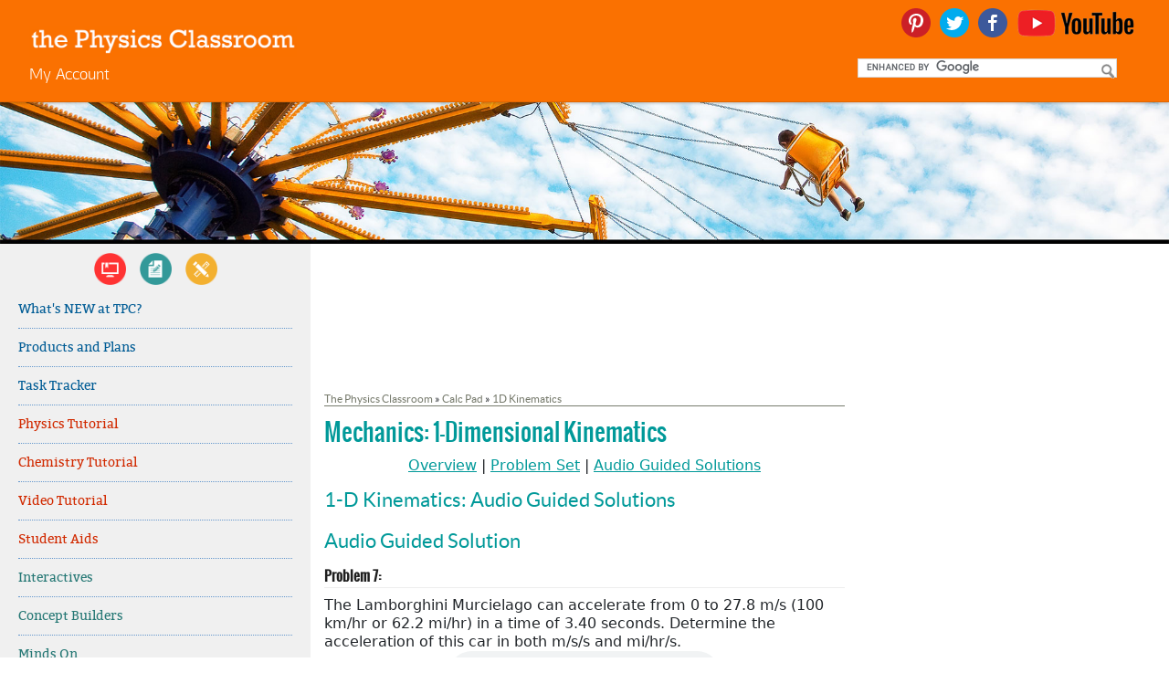

--- FILE ---
content_type: text/html; charset=utf-8
request_url: https://www.physicsclassroom.com/calcpad/1dkin/prob7
body_size: 116898
content:
<!DOCTYPE html PUBLIC "-//W3C//DTD XHTML 1.0 Transitional//EN" "http://www.w3.org/TR/xhtml1/DTD/xhtml1-transitional.dtd">
<html xmlns="http://www.w3.org/1999/xhtml" lang="en">
<head id="head"><title>
	1-D Kinematics: Audio Guided Solution
</title><meta name="description" content="This collection of problem sets and problems target student ability to use kinematics graphs and kinematic equations to solve problems for displacement, velocity, acceleration, and time for a variety of 1-dimensional motion scenarios." /> 
<meta http-equiv="content-type" content="text/html; charset=UTF-8" /> 
<meta http-equiv="pragma" content="no-cache" /> 
<meta http-equiv="content-style-type" content="text/css" /> 
<meta http-equiv="content-script-type" content="text/javascript" /> 
<meta name="keywords" content="Physics, Physics problems, Physics formulas, Word problems, Physics problem-solving, Problem-solving practice, motion, kinematics, 1-dimensional kinematics, linear motion, kinematic graphs, kinematic equations, average speed equation, average acceleration equation, calculating distance, distance vs. displacement, using motion equations, examples of motion equations. position graphs, velocity graphs, speed graphs, position vs. time graphs, velocity vs. time graphs" /> 
<meta http-equiv="content-type" content="text/html; charset=UTF-8" /> 
<meta http-equiv="content-style-type" content="text/css" /> 
<meta http-equiv="content-script-type" content="text/javascript" /> 
<meta name="viewport" content="width=device-width, initial-scale=1.0, user-scalable=yes">

<!-- Google Tag Manager -->
<script>(function(w,d,s,l,i){w[l]=w[l]||[];w[l].push({'gtm.start':
new Date().getTime(),event:'gtm.js'});var f=d.getElementsByTagName(s)[0],
j=d.createElement(s),dl=l!='dataLayer'?'&l='+l:'';j.async=true;j.src=
'https://www.googletagmanager.com/gtm.js?id='+i+dl;f.parentNode.insertBefore(j,f);
})(window,document,'script','dataLayer','GTM-TFVP98P');</script>
<!-- End Google Tag Manager -->

    <link rel="icon" type="image/png" href="/PhysicsClassroom/media/Design/Images/favicon.png" />

<link rel="stylesheet" href="//ajax.googleapis.com/ajax/libs/jqueryui/1.10.4/themes/smoothness/jquery-ui.css" />
<link rel="stylesheet" type="text/css" href="/PhysicsClassroom/css/styles.css?v=3.5.26">

<script src="/CMSScripts/Custom/Flexo/jquery-1.11.1.min.js"></script>
<script src="/CMSScripts/Custom/Flexo/jquery-ui-1.10.4.min.js"></script>

	<!-- Le HTML5 shim, for IE6-8 support of HTML5 elements -->
	<!--[if lt IE 9]>
		<script src="/CMSScripts/Custom/Flexo/html5shiv.js"></script>
	<![endif]-->

	<!--Apply class to body with browser version-->
	<script type="text/javascript">
	    var nVer = navigator.appVersion; var nAgt = navigator.userAgent; var bN = navigator.appName; var fullV = "" + parseFloat(navigator.appVersion); var majorV = parseInt(navigator.appVersion, 10); var nameOffset, verOffset, ix; if ((verOffset = nAgt.indexOf("Opera")) !== -1) { bN = "Opera"; fullV = nAgt.substring(verOffset + 6); if ((verOffset = nAgt.indexOf("Version")) !== -1) { fullV = nAgt.substring(verOffset + 8) } } else { if ((verOffset = nAgt.indexOf("MSIE")) !== -1) { bN = "IE"; fullV = nAgt.substring(verOffset + 5) } else { if ((verOffset = nAgt.indexOf("Chrome")) !== -1) { bN = "Chrome"; fullV = nAgt.substring(verOffset + 7) } else { if ((verOffset = nAgt.indexOf("Safari")) !== -1) { bN = "Safari"; fullV = nAgt.substring(verOffset + 7); if ((verOffset = nAgt.indexOf("Version")) !== -1) { fullV = nAgt.substring(verOffset + 8) } } else { if ((verOffset = nAgt.indexOf("Firefox")) !== -1) { bN = "Firefox"; fullV = nAgt.substring(verOffset + 8) } else { if ((nameOffset = nAgt.lastIndexOf(" ") + 1) < (verOffset = nAgt.lastIndexOf("/"))) { bN = nAgt.substring(nameOffset, verOffset); fullV = nAgt.substring(verOffset + 1); if (bN.toLowerCase() == bN.toUpperCase()) { bN = navigator.appName } } } } } } } if ((ix = fullV.indexOf(";")) !== -1) { fullV = fullV.substring(0, ix) } if ((ix = fullV.indexOf(" ")) !== -1) { fullV = fullV.substring(0, ix) } majorV = parseInt("" + fullV, 10); if (isNaN(majorV)) { fullV = "" + parseFloat(navigator.appVersion); majorV = parseInt(navigator.appVersion, 10) }
	    if (document.getElementsByTagName("body").length > 0)
	        document.getElementsByTagName("body")[0].className += " " + bN + " " + bN + majorV + " cmsKENTICO cmsKENTICO6";
	</script>

<!-- Added to restore depreciated tags to make wolfram forms work -->
<script src="//code.jquery.com/jquery-migrate-1.2.1.js"></script>
<script src="https://cdn.jsdelivr.net/npm/bootstrap@5.0.2/dist/js/bootstrap.bundle.min.js" integrity="sha384-MrcW6ZMFYlzcLA8Nl+NtUVF0sA7MsXsP1UyJoMp4YLEuNSfAP+JcXn/tWtIaxVXM" crossorigin="anonymous"></script>


 
<link href="/App_Themes/Default/Images/favicon.ico" type="image/x-icon" rel="shortcut icon"/>
<link href="/App_Themes/Default/Images/favicon.ico" type="image/x-icon" rel="icon"/>
<script type="text/javascript">
  function setCookie(name,value,days) {
    var expires = "";
    if (days) {
        var date = new Date();
        date.setTime(date.getTime() + (days*24*60*60*1000));
        expires = "; expires=" + date.toUTCString();
    }
    document.cookie = name + "=" + (value || "")  + expires + "; path=/";
}
function getCookie(name) {
    var nameEQ = name + "=";
    var ca = document.cookie.split(';');
    for(var i=0;i < ca.length;i++) {
        var c = ca[i];
        while (c.charAt(0)==' ') c = c.substring(1,c.length);
        if (c.indexOf(nameEQ) == 0) return c.substring(nameEQ.length,c.length);
    }
    return null;
}
  if (getCookie("CookieConsentAcknowledged") != "true") {
        $("#CookieAcknowldegementContainer").removeClass("hidden");
  }
</script>
<link rel="stylesheet" href="https://a.pub.network/physicsclassroom-com/cls.css"/>
<script data-cfasync="false" type="text/javascript">
  var freestar = freestar || {};
  freestar.queue = freestar.queue || [];
  freestar.config = freestar.config || {};
  freestar.config.enabled_slots = [];
  // No video on mobile
  if (window.innerWidth < 940) {
      freestar.config.disabledProducts = {
          video: true,
          videoAdhesion: true
      };
  }
  freestar.initCallback = function () { 
    (freestar.config.enabled_slots.length === 0) ? freestar.initCallbackCalled = false : checkShowAds() 
      };
  var  UserLoggedInCookie = getCookie("user-authenticated");
  var  UserAdFreeCookie = getCookie("user-adfree");
  function checkShowAds() {
    if (UserLoggedInCookie == null || UserLoggedInCookie == "true") {
      fetch("/api/tasktracker/AdsEnabled")
        .then(data => data.json())
        .then(response => {
          if(response.AdsEnabled){
            $("#adHideStyle").remove();
            
            try {
              // Freestar Recovered
              (()=>{var h=(o,t,i)=>new Promise((e,n)=>{var s=u=>{try{l(i.next(u))}catch(v){n(v)}},d=u=>{try{l(i.throw(u))}catch(v){n(v)}},l=u=>u.done?e(u.value):Promise.resolve(u.value).then(s,d);l((i=i.apply(o,t)).next())});var D,kt=new Uint8Array(16);function G(){if(!D&&(D=typeof crypto!="undefined"&&crypto.getRandomValues&&crypto.getRandomValues.bind(crypto),!D))throw new Error("crypto.getRandomValues() not supported. See https://github.com/uuidjs/uuid#getrandomvalues-not-supported");return D(kt)}var c=[];for(let o=0;o<256;++o)c.push((o+256).toString(16).slice(1));function st(o,t=0){return c[o[t+0]]+c[o[t+1]]+c[o[t+2]]+c[o[t+3]]+"-"+c[o[t+4]]+c[o[t+5]]+"-"+c[o[t+6]]+c[o[t+7]]+"-"+c[o[t+8]]+c[o[t+9]]+"-"+c[o[t+10]]+c[o[t+11]]+c[o[t+12]]+c[o[t+13]]+c[o[t+14]]+c[o[t+15]]}var Et=typeof crypto!="undefined"&&crypto.randomUUID&&crypto.randomUUID.bind(crypto),W={randomUUID:Et};function Tt(o,t,i){if(W.randomUUID&&!t&&!o)return W.randomUUID();o=o||{};let e=o.random||(o.rng||G)();if(e[6]=e[6]&15|64,e[8]=e[8]&63|128,t){i=i||0;for(let n=0;n<16;++n)t[i+n]=e[n];return t}return st(e)}var B=Tt;typeof document!="undefined"&&(A=document.createElement("style"),A.setAttribute("type","text/css"),A.appendChild(document.createTextNode('div._1bm7ugs{position:fixed;top:0;left:0;width:100%;height:100%;background:rgba(0,0,0,0.4);z-index:999999}div._1bm7ugs *{box-sizing:border-box}div._1bm7ugs div.ittm5a{position:fixed;top:50%;left:50%;transform:translate(-50%,-50%);display:flex;flex-direction:column;justify-content:flex-start;min-height:25vh;width:50%;background-color:#fff;border:none;border-radius:1em;box-shadow:0 0 10px rgba(0,0,0,0.3);text-align:center;font-size:13px;font-family:Arial,Helvetica,sans-serif;font-weight:bold;line-height:2;color:#000000}div._1bm7ugs div.ittm5a *:before,div._1bm7ugs div.ittm5a *:after{content:"";display:none}@media screen and (max-width:479px){div._1bm7ugs div.ittm5a{font-size:13px;width:90%}}@media screen and (min-width:480px){div._1bm7ugs div.ittm5a{font-size:14px;width:80%}}@media screen and (min-width:608px){div._1bm7ugs div.ittm5a{font-size:14px;width:70%}}@media screen and (min-width:960px){div._1bm7ugs div.ittm5a{font-size:16px;width:70%}}@media screen and (min-width:1200px){div._1bm7ugs div.ittm5a{font-size:16px;width:840px}}div._1bm7ugs div.ittm5a div._1wmm6xd{width:100%;background-color:transparent;border:0;color:inherit;display:block;font-size:1em;font-family:inherit;letter-spacing:normal;margin:0;opacity:1;outline:none;padding:1em 2em;position:static;text-align:center}div._1bm7ugs div.ittm5a div._1wmm6xd img{display:inline;margin:0 0 16px 0;padding:0;max-width:240px;max-height:60px}div._1bm7ugs div.ittm5a div._1wmm6xd h2{display:block;line-height:1.3;padding:0;font-family:inherit;font-weight:normal;font-style:normal;text-decoration:initial;text-align:center;font-size:1.75em;margin:0;color:inherit}div._1bm7ugs div.ittm5a div._1wmm6xd h2:not(img+*){margin-top:30px}div._1bm7ugs div.ittm5a div._1wmm6xd span._10cqbyd{position:absolute;top:0;right:15px;font-size:2em;font-weight:normal;cursor:pointer;color:inherit}div._1bm7ugs div.ittm5a div._1wmm6xd span._10cqbyd:hover{filter:brightness(115%)}div._1bm7ugs div.ittm5a section{width:100%;margin:0;padding:1em 2em;text-align:center;font-family:inherit;color:inherit;background:transparent}div._1bm7ugs div.ittm5a section p{display:block;margin:0 0 1em 0;line-height:1.5;text-align:center;font-size:1em;font-family:inherit;color:inherit;overflow-wrap:break-word;font-weight:normal;font-style:normal;text-decoration:initial}div._1bm7ugs div.ittm5a section p:last-of-type{margin:0 0 1.5em 0}div._1bm7ugs div.ittm5a section.zgt4cb{display:block}div._1bm7ugs div.ittm5a section.zgt4cb._15yer7c{display:none}div._1bm7ugs div.ittm5a section.zgt4cb a.mhlzqc._1emtbbe{color:var(--_1emtbbe)}div._1bm7ugs div.ittm5a section.zgt4cb a.mhlzqc.g0b7gl{text-decoration:var(--g0b7gl)}div._1bm7ugs div.ittm5a section.zgt4cb a.mhlzqc._1h4vo4h:visited{color:var(--_1h4vo4h)}div._1bm7ugs div.ittm5a section.zgt4cb div.axqbiy{display:block;margin:0.75em;padding:0}div._1bm7ugs div.ittm5a section.zgt4cb div.axqbiy p._10lak7c{max-width:80%;margin:0 auto;padding:0;font-size:0.85em;color:inherit;font-style:normal;font-weight:normal;cursor:pointer}div._1bm7ugs div.ittm5a section.g3f52f{display:block}div._1bm7ugs div.ittm5a section.g3f52f._15yer7c{display:none}div._1bm7ugs div.ittm5a section.g3f52f h4._1e70kqd{color:inherit;text-align:initial;font-weight:normal;font-family:inherit;font-size:1.125em;margin:0 0 0.5em 0.5em}div._1bm7ugs div.ittm5a section.g3f52f div.i5jiss{display:flex;margin:1.5em 0}div._1bm7ugs div.ittm5a section.g3f52f div.i5jiss ul._19i18vc{max-height:300px;flex:2;list-style:none;overflow-y:auto;margin:0 1em 0 0;padding-inline-start:0}@media screen and (min-width:608px){div._1bm7ugs div.ittm5a section.g3f52f div.i5jiss ul._19i18vc{flex:1;margin:0 2em 0 0}}div._1bm7ugs div.ittm5a section.g3f52f div.i5jiss ul._19i18vc li{padding:0.75em;cursor:pointer;background:rgba(0,0,0,0.05);font-weight:bold}div._1bm7ugs div.ittm5a section.g3f52f div.i5jiss ul._19i18vc li:hover{background:rgba(0,0,0,0.075)}div._1bm7ugs div.ittm5a section.g3f52f div.i5jiss ul._19i18vc li._1lowx25{color:var(--_1lsu7q);background:var(--vot3fy)}div._1bm7ugs div.ittm5a section.g3f52f div.i5jiss div._1kebabo{max-height:300px;overflow-y:auto;flex:3;display:flex;flex-direction:column;justify-content:space-between;text-align:initial}div._1bm7ugs div.ittm5a section.g3f52f div.i5jiss div._1kebabo ol._130j852{display:none;list-style-type:decimal;text-align:initial;padding:0;margin:0 2em;font-weight:normal}div._1bm7ugs div.ittm5a section.g3f52f div.i5jiss div._1kebabo ol._130j852._1lowx25{display:block}div._1bm7ugs div.ittm5a section.g3f52f div.i5jiss div._1kebabo p{margin:1em 0 0;text-align:inherit;font-style:italic}div._1bm7ugs div.ittm5a section.g3f52f button.hrbmcw{font-size:1em;text-transform:initial}div._1bm7ugs div.ittm5a button._10jcka8{width:auto;height:auto;max-width:90%;cursor:pointer;display:inline-block;letter-spacing:normal;margin:0.75em;opacity:1;outline:none;overflow-wrap:break-word;font-family:inherit;font-weight:normal;font-style:normal;text-decoration:initial;text-transform:uppercase;text-align:center;color:#FFFFFF;font-size:1.15em;padding:0.75em 2em;padding-inline:2em;padding-block:0.75em;line-height:normal;background:#40C28A;border:none;border-radius:0.25em;box-shadow:none}div._1bm7ugs div.ittm5a button._10jcka8:hover{filter:brightness(115%);box-shadow:none}div._1bm7ugs div.ittm5a a._1ahf6lp{height:50px;width:50px;position:absolute;bottom:5px;right:5px}div._1bm7ugs div.ittm5a a._1ahf6lp img{position:initial;height:100%;width:100%;filter:drop-shadow(1px 1px 1px var(--_1n05zg8))}')),document.head.appendChild(A));var A;var at="aHR0cHM6Ly9hLnB1Yi5uZXR3b3JrL2NvcmUvcHJlYmlkLXVuaXZlcnNhbC1jcmVhdGl2ZS5qcw==",rt="aHR0cHM6Ly93d3cuZ29vZ2xldGFnc2VydmljZXMuY29tL3RhZy9qcy9ncHQuanM=",dt="aHR0cHM6Ly9hLnB1Yi5uZXR3b3JrL2NvcmUvaW1ncy8xLnBuZw==",lt="ZGF0YS1mcmVlc3Rhci1hZA==",ct="c2l0ZS1jb25maWcuY29t";var mt="aHR0cHM6Ly9mcmVlc3Rhci5jb20vYWQtcHJvZHVjdHMvZGVza3RvcC1tb2JpbGUvZnJlZXN0YXItcmVjb3ZlcmVk",ut=["Y29uZmlnLmNvbmZpZy1mYWN0b3J5LmNvbQ==","Y29uZmlnLmNvbnRlbnQtc2V0dGluZ3MuY29t","Y29uZmlnLnNpdGUtY29uZmlnLmNvbQ==","Y29uZmlnLmZyZmlndXJlcy5jb20="];var y="ZnMtYWRiLWVycg",gt=()=>h(void 0,null,function*(){document.body||(yield new Promise(n=>document.addEventListener("DOMContentLoaded",n)));let o=["YWQ=","YmFubmVyLWFk","YmFubmVyX2Fk","YmFubmVyLWFkLWNvbnRhaW5lcg==","YWQtc2lkZXJhaWw=","c3RpY2t5YWRz","aW1wcnRudC1jbnQ="],t=document.createElement("div");t.textContent=Math.random().toString(),t.setAttribute(atob(lt),Math.random().toString());for(let n=0;n<o.length;n++)t.classList.add(atob(o[n]));t.style.display="block",document.body.appendChild(t);let i=window.getComputedStyle(t),e=i==null?void 0:i.display;if(t.remove(),e==="none")throw new Error(y)}),H=(o,t=!1)=>h(void 0,null,function*(){return new Promise((i,e)=>{let n=document.createElement("script");try{n.src=o,n.addEventListener("load",()=>{t?ft(o,i,e):i()}),n.addEventListener("error",()=>{e(y)}),document.head.appendChild(n)}catch(s){e(s)}finally{n.remove()}})}),pt=(...t)=>h(void 0,[...t],function*(o=atob(dt)){return new Promise((i,e)=>{let n=encodeURIComponent(new Date().toISOString().split("Z")[0]),s=document.createElement("img");s.src=`${o}?x=${n}`,s.onload=()=>h(void 0,null,function*(){yield ft(o,i,e),i(),s.remove()}),s.onerror=()=>{e(y),s.remove()},document.body.appendChild(s)})}),ft=(o,t,i)=>h(void 0,null,function*(){try{let e=yield fetch(o),n=e==null?void 0:e.redirected,s=e==null?void 0:e.url;n||(s?s!==o:!1)?i(y):t()}catch(e){i(y)}});var ht="[data-uri]";var bt="[data-uri]";var F=class{constructor(t){this.config=null,this.langCode=null,this.languages=this.getUserPreferredLanguages(t)}init(){return h(this,null,function*(){this.config=yield this.fetchConfig(),this.config!==null&&(this.langCode=this.getFirstSupportedLanguage(this.languages),this.observe())})}fetchConfig(){return h(this,null,function*(){let t=ut,i=t.length-1,e=Number.isNaN(Number(localStorage.getItem("fs.cdi")))?0:Number(localStorage.getItem("fs.cdi")),n=Number.isNaN(Number(localStorage.getItem("fs.cfc")))?0:Number(localStorage.getItem("fs.cfc")),d=`https://${atob(t[e])}/physicsclassroom-com.json`;try{return(yield fetch(d)).json()}catch(l){return n++,n>=3&&(n=0,e++),e>i&&(e=0),null}finally{localStorage.setItem("fs.cdi",e),localStorage.setItem("fs.cfc",n)}})}killScroll(t){if(t.isScrollDisabled){this.existingOverflow=document.body.style.overflow,document.body.style.overflow="hidden";let i=window.pageYOffset||document.documentElement.scrollTop,e=window.pageXOffset||document.documentElement.scrollLeft;document.body.style.top=`-${i}px`,document.body.style.left=`-${e}px`,window.onscroll=function(){window.scrollTo(e,i)}}}reviveScroll(){document.body.style.overflow=this.existingOverflow||"",window.onscroll=function(){}}getUserPreferredLanguages({languages:t,language:i}){let e=t===void 0?[i]:t;if(e)return e.map(n=>{let s=n.trim().toLowerCase();if(!s.includes("zh"))return s.split(/-|_/)[0];let d=s.split(/-|_/)[1],l=["hans","cn","sg"],u=["hant","hk","mo","tw"];if(s==="zh"||l.includes(d))return"zh";if(u.includes(d))return"zh-hant"})}getFirstSupportedLanguage(t){let i=["title","paragraphOne","buttonText"],e=t.find(n=>i.every(s=>!!this.config[s][n]));return e!==void 0?e:"en"}getLocalizedTextContent(t,i,e=!1){var s;let n=t[i];if(n===void 0)throw new Error(`Config text not found for text key ${i}`);return e?(s=n[this.langCode])!=null?s:n.en:n[this.langCode]}getPixelString(t){return typeof t=="number"?`${t}px`:null}pickContrastingColorValue(t,i,e){let n=t.substring(1,7),s=parseInt(n.substring(0,2),16),d=parseInt(n.substring(2,4),16),l=parseInt(n.substring(4,6),16);return s*.299+d*.587+l*.114>=128?i:e}generateOverlay(t){let{siteId:i,isCloseEnabled:e,dismissDuration:n,dismissDurationPv:s,logoUrl:d,font:l,paragraphTwo:u,paragraphThree:v,closeText:E,linkText:U,linkUrl:O,textColor:T,headerTextColor:S,buttonTextColor:w,headerBgColor:X,bgColor:I,buttonBgColor:L,borderColor:V,borderWidth:vt,borderRadius:xt,closeButtonColor:$,closeTextColor:Q,linkTextColor:Z,linkTextDecoration:j,linkVisitedTextColor:J,hasFsBranding:yt,disableInstructions:_t}=t,g=document.createElement("div");g.style.setProperty("--vot3fy",L||"#40C28A"),g.style.setProperty("--_1lsu7q",w||"#000000"),g.style.setProperty("--_1n05zg8",this.pickContrastingColorValue(I||"#FFFFFF","white","black")),Z&&g.style.setProperty("--_1emtbbe",Z),J&&g.style.setProperty("--_1h4vo4h",J),j&&g.style.setProperty("--g0b7gl",j),g.classList.add("_1bm7ugs"),g.id="ndeb5g",g.dir="auto",this.oid=g.id;let p=document.createElement("div");p.classList.add("ittm5a"),I&&(p.style.backgroundColor=I),l&&(p.style.fontFamily=l),T&&(p.style.color=T);let Y=this.getPixelString(xt),q=this.getPixelString(vt);Y&&(p.style.borderRadius=Y),(V||q)&&(p.style.borderStyle="solid"),V&&(p.style.borderColor=V),q&&(p.style.borderWidth=q);let b=document.createElement("div");if(b.classList.add("_1wmm6xd"),S&&(b.style.color=S),X){b.style.backgroundColor=X;let a=Y||"1em";b.style.borderTopLeftRadius=a,b.style.borderTopRightRadius=a}if(d){let a=document.createElement("img");a.src=d,a.alt="Logo",a.onerror=function(){this.style.display="none"},b.appendChild(a)}let K=document.createElement("h2");K.textContent=this.getLocalizedTextContent(t,"title"),b.appendChild(K);let x=document.createElement("section");x.classList.add("zgt4cb");let tt=document.createElement("p");if(tt.textContent=this.getLocalizedTextContent(t,"paragraphOne"),x.appendChild(tt),u&&Object.keys(u).length!==0){let a=document.createElement("p");a.textContent=this.getLocalizedTextContent(t,"paragraphTwo"),x.appendChild(a)}if(v&&Object.keys(v).length!==0){let a=document.createElement("p");a.textContent=this.getLocalizedTextContent(t,"paragraphThree"),x.appendChild(a)}let et=U&&this.getLocalizedTextContent(t,"linkText"),it=O&&this.getLocalizedTextContent(t,"linkUrl",!0);if(et&&it){let a=document.createElement("div");a.style.margin="0 0 1em";let r=document.createElement("a");r.classList.add("mhlzqc"),Z&&r.classList.add("_1emtbbe"),J&&r.classList.add("_1h4vo4h"),j&&r.classList.add("g0b7gl"),r.textContent=et,r.href=it,r.target="_blank",a.appendChild(r),x.appendChild(a)}let _=document.createElement("button");if(_.classList.add("_10jcka8"),_.tabIndex=0,_.textContent=this.getLocalizedTextContent(t,"buttonText"),L&&(_.style.backgroundColor=L),w&&(_.style.color=w),_.onclick=function(){document.querySelector("section.zgt4cb").classList.add("_15yer7c"),document.querySelector("section.g3f52f").classList.remove("_15yer7c")},x.appendChild(_),e){let a=()=>{if(g.remove(),this.reviveScroll(),!n&&!s){sessionStorage.setItem(`fs.adb${i||""}.dis`,"1");return}sessionStorage.removeItem(`fs.adb${i||""}.dis`),s?this.updateValues("p"):n&&this.updateValues("dt")},r=document.createElement("span");if(r.classList.add("_10cqbyd"),r.innerHTML="&times;",r.tabIndex=0,$&&(r.style.color=$),r.addEventListener("click",a),b.appendChild(r),E&&Object.keys(E).length!==0){let f=document.createElement("div");f.classList.add("axqbiy");let m=document.createElement("p");m.classList.add("_10lak7c"),m.textContent=this.getLocalizedTextContent(t,"closeText"),Q&&(m.style.color=Q),m.addEventListener("click",a),f.appendChild(m),x.appendChild(f)}}let Ct=a=>{let r=document.querySelectorAll("._19i18vc > li"),f=document.getElementsByClassName("_130j852");for(let m=0;m<f.length;m++)r[m].classList.remove("_1lowx25"),f[m].classList.remove("_1lowx25");r[a].classList.add("_1lowx25"),f[a].classList.add("_1lowx25")},k=document.createElement("section");k.classList.add("g3f52f","_15yer7c");let M=document.createElement("h4");M.classList.add("_1e70kqd"),M.textContent=this.getLocalizedTextContent(t,"instructionsTitle");let R=document.createElement("div");R.classList.add("i5jiss");let P=document.createElement("ul");P.classList.add("_19i18vc");let z=document.createElement("div");z.classList.add("_1kebabo"),_t.forEach((a,r)=>{let f=document.createElement("li");f.onclick=()=>Ct(r),f.textContent=this.getLocalizedTextContent(a,"name",!0),P.appendChild(f);let m=document.createElement("ol");m.classList.add("_130j852"),r===0&&(f.classList.add("_1lowx25"),m.classList.add("_1lowx25")),this.getLocalizedTextContent(a,"steps").forEach(Lt=>{let ot=document.createElement("li");ot.textContent=Lt,m.appendChild(ot)}),z.appendChild(m)});let wt=this.getLocalizedTextContent(t,"disclaimerText"),nt=document.createElement("p");nt.textContent=wt,z.appendChild(nt),R.appendChild(P),R.appendChild(z);let C=document.createElement("button");if(C.classList.add("_10jcka8","hrbmcw"),C.textContent=this.getLocalizedTextContent(t,"backButtonText"),L&&(C.style.backgroundColor=L),w&&(C.style.color=w),C.onclick=function(){document.querySelector("section.g3f52f").classList.add("_15yer7c"),document.querySelector("section.zgt4cb").classList.remove("_15yer7c")},k.appendChild(M),k.appendChild(R),k.appendChild(C),p.appendChild(b),p.appendChild(x),p.appendChild(k),yt){let a=document.createElement("a");a.classList.add("_1ahf6lp"),a.href=atob(mt),a.target="_blank";let r=document.createElement("img");r.alt="Logo",r.src=this.pickContrastingColorValue(I||"#FFFFFF",ht,bt),a.appendChild(r),p.appendChild(a)}return g.appendChild(p),g}getAndSetOverlay(t){return h(this,null,function*(){if(this.post(!0,t),!t.dismissDuration&&!t.dismissDurationPv&&sessionStorage.getItem(`fs.adb${t.siteId||""}.dis`)==="1")return;let i=localStorage.getItem("fs.adb"),e=i&&JSON.parse(i);if(t.dismissDurationPv&&e.p&&typeof e.p=="number")if(t.dismissDurationPv<=e.p+1)this.clearValue("p");else{this.updateValues("p");return}else this.clearValue("p");let n=parseInt(e.dt,10);if(t.dismissDuration&&n){if(Math.abs((Date.now()-n)/36e5)<t.dismissDuration)return;this.clearValue("dt")}else this.clearValue("dt");if(document.body||(yield new Promise(d=>document.addEventListener("DOMContentLoaded",d))),this.killScroll(t),document.querySelector(`#${this.oid}`)!==null)return;let s=this.generateOverlay(t);document.body.appendChild(s)})}getStatus(t,i){return i===!0?1:t===2||t===1?2:0}getAndSetData(t){let i=localStorage.getItem("fs.adb"),e=i&&JSON.parse(i),n=Date.now(),s,d,l;return e?(s=e.i,d=e.ot,l=this.getStatus(e.s,t)):(e={},s=B(),d=n,l=t?1:0),e.i=s,e.s=l,e.ot=d,e.lt=n,localStorage.setItem("fs.adb",JSON.stringify(e)),e}updateValues(t){let i=localStorage.getItem("fs.adb"),e=i&&JSON.parse(i);t==="p"?(e.p=e.p?e.p+1:1,e.dt&&delete e.dt):t==="dt"&&(e.dt=Date.now(),e.p&&delete e.p),localStorage.setItem("fs.adb",JSON.stringify(e))}clearValue(t){let i=localStorage.getItem("fs.adb"),e=i&&JSON.parse(i);e[t]&&(delete e[t],localStorage.setItem("fs.adb",JSON.stringify(e)))}post(t,i){let e=atob(ct),s=`https://${i.cDomain||e}/v2/abr`,d=this.getAndSetData(t),{accountId:l,siteId:u}=i,v=navigator.userAgent||window.navigator.userAgent,E=document.referrer,U=window.location,O=S=>{switch(S){case 0:return"not detected";case 1:return"detected";case 2:return"recovered";default:return}},T={accountId:l,siteId:u,userId:d.i,url:U.href,referalURL:E,userAgent:v,status:O(d.s),returning:d.ot!==d.lt,version:"1.4.2"};fetch(s,{method:"POST",headers:{"Content-Type":"application/json","X-Client-Geo-Location":"{client_region},{client_region_subdivision},{client_city}"},body:JSON.stringify(T)}).catch(()=>{})}observe(){let t="",i=new MutationObserver(()=>{location.pathname!==t&&(t=location.pathname,this.run())}),e={subtree:!0,childList:!0};i.observe(document,e)}run(){let t=this.config;setTimeout(()=>h(this,null,function*(){try{yield gt(),yield pt(),yield H(atob(at),!0),yield H(atob(rt),!1),this.post(!1,t)}catch(i){(i===y||(i==null?void 0:i.message)===y)&&(yield this.getAndSetOverlay(t))}}),500)}};var Rt=["googlebot","mediapartners-google","adsbot-google","bingbot","slurp","duckduckbot","baiduspider","yandexbot","konqueror/3.5","Exabot/3.0","facebot","facebookexternalhit/1.0","facebookexternalhit/1.1","ia_archiver"],N=class{constructor(t){this.globalNavigator=t}checkForBot(){let t=this.globalNavigator.userAgent;t&&Rt.forEach(i=>{if(RegExp(i.toLowerCase()).test(t.toLowerCase()))throw new Error("bot detected")})}};var zt=new N(window.navigator);zt.checkForBot();var Dt=new F(window.navigator);Dt.init();})();
            } catch(err) {
                 console.log(err);
            }                                                                                                                                                                                                                                                                                                                                                                                                                                                                                                                                                                                                                                                                                                                                                                                                                                                                                                                                                                                                                                                                                                                                                                                                                                                                   
                                                                                                                                                                                                                                                                                                                                                                                                                                                                                                                                                                                                                                                                                                                                                                                                                                                                                                                                                                                                                                                                                                                                                                                                                                                                                
            freestar.newAdSlots(freestar.config.enabled_slots);
            if(window.innerWidth && window.innerWidth < 769) {
              freestar.newStickyFooter("physicsclassroom_sticky_footer");
            } else {
              freestar.newStickyFooter("physicsclassroom_sticky_footer_desktop");
            }
            if(window.innerWidth && window.innerWidth < 769) {
              
            }
    
            setCookie("user-adfree", false);
    
            // Trinity Audio - Ad Version
            showAudioPlayer(false);
        } else {
              // Setting this cookie will default ads hidden until api call verifies and shows if ads enabled
              setCookie("user-adfree", true);
              freestar.config.disabledProducts = {
                stickyFooter: true,
                video: true,
                stickyRail: true,
                pushdown: true,
                dynamicAds: true,
                superflex: true,
                sideWall: true,
                pageGrabber: true,
                googleInterstitial: true,
                videoAdhesion: true,
                iai: true
                };
              // interval to make sure it deletes if activated after
              var footerDeleteCalls = 0;
              var footerDeleteInterval = setInterval(() => {
                freestar.deleteStickyFooter();
                footerDeleteCalls++;
                if(footerDeleteCalls > 50) {
                  clearInterval(footerDeleteInterval);
                }
              }, 100);
                
              // Trinity Audio - Ad Free
             showAudioPlayer(true);
        }
      });
  } else {
    //jQuery("div[data-freestar-ad]").css("display", "block !important;");
    $("#adHideStyle").remove();
    setCookie("user-adfree", false);
    freestar.newAdSlots(freestar.config.enabled_slots);
    if(window.innerWidth && window.innerWidth < 769) {
      freestar.newStickyFooter("physicsclassroom_sticky_footer");
    } else {
      freestar.newStickyFooter("physicsclassroom_sticky_footer_desktop");
    }
                
    // Trinity Audio - Ad version
    showAudioPlayer(false);
  }
}
                
function showAudioPlayer(adFree) {
       var playerContainer = document.getElementById('trinity-audio-player-container');

    if(playerContainer) {
      const scriptEl = document.createElement('script');
      scriptEl.setAttribute('fetchpriority', 'high');
      scriptEl.setAttribute('charset', 'UTF-8');
    
      const scriptURL = new URL('https://trinitymedia.ai/player/trinity/2900020449/?');
      scriptURL.searchParams.set('pageURL', window.location.href.split('?')[0]);
      scriptURL.searchParams.set('subscriber', adFree ? '1' : '0');
      //scriptURL.searchParams.set('FAB', 'fabAfterClick');
      scriptURL.searchParams.set('metaPublishedDate', playerContainer.dataset.published);
      scriptURL.searchParams.set('language', playerContainer.dataset.language);
      if(typeof window.btoa === 'function') {
        scriptURL.searchParams.set('textSelector', btoa('.trinity-read-it'));
      }
      scriptEl.src = scriptURL.toString();
      playerContainer.insertBefore(scriptEl, playerContainer.firstChild);
    }         
}
</script>
<script src="https://a.pub.network/physicsclassroom-com/pubfig.min.js" async></script>
<style>
   .trinity-hidden {
      display: none; 
   }
</style>
</head>
<body class="LTR Chrome ENUS ContentBody"  data-section="PracticeReviewTest" data-pageid="7b2c0365-92c9-4737-a1de-7f5a6a7112f2">
    
    <form method="post" action="/calcpad/1dkin/prob7" id="form">
<div class="aspNetHidden">
<input type="hidden" name="__EVENTTARGET" id="__EVENTTARGET" value="" />
<input type="hidden" name="__EVENTARGUMENT" id="__EVENTARGUMENT" value="" />
<input type="hidden" name="__VIEWSTATE" id="__VIEWSTATE" value="Kgh6wcYkHgCohjN4YIx7qHsoih0eSLzgz9R1/reWhIXTaYBSThV/A6Xxo5oBlhVtyFwY9Rgw+9pqxUUXnxAM+ox0cmT2ABK9alwYDFi6QTy/q4UKG3VinGRxlq9yGs2CfeLwpo0Qv4Yt0nyPDMZjAhYPruyauwRYXda1VXVYpDwB1+mRWFKE4sloWbODClCnNaZV/7ze5a0sJBso4nfMRb3rFERLI7hxuwMVYshObRfzPXw5ANr6LVL2PGdaIdCa5+bQ1fDnLoViFNrNHZcYiXq11UYpaD6oSYV3LVAPDDjkM0/GrURTfBuAHlIbeoE4BYzzkbV10ByuRhNqExG2FUzfOv8N042TSvKVs1FSMm60PV1CUZepvnKfg3ouWG+MMBMVszqzQ8VLU2GS1IrPBsF2hSd4IKlz2Cenf7vdmGQcHKbbf6qn0dg0ovkMKJFnswaybYdkaCGNMwSt4DuFLpyH04VguKPzybZ/GdbRHkIvuU+Wr0pIroiISsFSmE+4txUUv7Epimk/34ENKshqOA==" />
</div>

<script type="text/javascript">
//<![CDATA[
var theForm = document.forms['form'];
if (!theForm) {
    theForm = document.form;
}
function __doPostBack(eventTarget, eventArgument) {
    if (!theForm.onsubmit || (theForm.onsubmit() != false)) {
        theForm.__EVENTTARGET.value = eventTarget;
        theForm.__EVENTARGUMENT.value = eventArgument;
        theForm.submit();
    }
}
//]]>
</script>


<script src="/WebResource.axd?d=pynGkmcFUV13He1Qd6_TZPFgi1P9nEEvVubIqEJjnMfMm64ideeXATAk2RJqOEURuh9RfV9L0kpYPpNB1FWmow2&amp;t=638901356248157332" type="text/javascript"></script>

<input type="hidden" name="lng" id="lng" value="en-US" />
<script type="text/javascript">
	//<![CDATA[

function PM_Postback(param) { if (window.top.HideScreenLockWarningAndSync) { window.top.HideScreenLockWarningAndSync(1080); } if(window.CMSContentManager) { CMSContentManager.allowSubmit = true; }; __doPostBack('m$am',param); }
function PM_Callback(param, callback, ctx) { if (window.top.HideScreenLockWarningAndSync) { window.top.HideScreenLockWarningAndSync(1080); }if (window.CMSContentManager) { CMSContentManager.storeContentChangedStatus(); };WebForm_DoCallback('m$am',param,callback,ctx,null,true); }
//]]>
</script>
<script src="/ScriptResource.axd?d=NJmAwtEo3Ipnlaxl6CMhvgWrzz4uga-FXYXSm5_UH_gGdW6FPrJ0jxgbc7fccFI0Jb592lQdIH4JyBwm_ODf75mZW-U-WdA522SxhkpWpbKVp63k3IcnA6OOdO2wuRnmSK633NGXdQXwk38sinkaxkjhcovMS1AGU0eKrZdC6381&amp;t=5c0e0825" type="text/javascript"></script>
<script src="/ScriptResource.axd?d=dwY9oWetJoJoVpgL6Zq8OAwhCpzV6Ls3v2-_jdQNzI80JoKuw2mb-izJ6wxO3IPAjXQVnJ31-AOVbcq6wf88cNq7IscK1-WFbbGyMPphWPfKWvjULxob3JOnGh8fxfZe8NhfdodTtbzOmRuKfVmqqv9tLsF-4Jgc-6Mj6b7aAoE1&amp;t=5c0e0825" type="text/javascript"></script>
<script type="text/javascript">
	//<![CDATA[

var CMS = CMS || {};
CMS.Application = {
  "language": "en",
  "imagesUrl": "/CMSPages/GetResource.ashx?image=%5bImages.zip%5d%2f",
  "isDebuggingEnabled": false,
  "applicationUrl": "/",
  "isDialog": false,
  "isRTL": "false"
};

//]]>
</script>
<div class="aspNetHidden">

	<input type="hidden" name="__VIEWSTATEGENERATOR" id="__VIEWSTATEGENERATOR" value="A5343185" />
	<input type="hidden" name="__SCROLLPOSITIONX" id="__SCROLLPOSITIONX" value="0" />
	<input type="hidden" name="__SCROLLPOSITIONY" id="__SCROLLPOSITIONY" value="0" />
</div>
    <script type="text/javascript">
//<![CDATA[
Sys.WebForms.PageRequestManager._initialize('manScript', 'form', ['tctxM',''], [], [], 90, '');
//]]>
</script>

    <div id="ctxM">

</div>
    
<script type="text/javascript">
	if(UserLoggedInCookie != null && UserLoggedInCookie  == "true" && UserAdFreeCookie != null && UserAdFreeCookie == "true") {
		var css = 'div[data-freestar-ad], .fs-sticky-footer, .primisslate, .adsbygoogle-noablate { display: none !important; } #contentAndRightHolder { grid-template-columns: auto 0 !important; } #rightHolder, #topHolder { display: none !important;}';
    		var head = document.head || document.getElementsByTagName('head')[0];
     	        style = document.createElement('style');
		head.appendChild(style);
		style.type = 'text/css';
        style.id = "adHideStyle";
    	style.appendChild(document.createTextNode(css));
}
</script>
<style>
.TeachersOnly, #MenuV li .TeachersOnly {
	display:none;
}
</style><style>
.StudentHide, #MenuV li .StudentHide {
	display:none;
}
</style>

<!-- Google Tag Manager (noscript) -->
<noscript><iframe src="https://www.googletagmanager.com/ns.html?id=GTM-TFVP98P" height="0" width="0" style="display:none;visibility:hidden"></iframe></noscript>
<!-- End Google Tag Manager (noscript) -->
<div id="layout-wrapper" class="layout-fullwidth">
  <!--header-->
  <header class="navbar">
    <div class="container-fluid" >
      <div id="logoBannerHolder">
        <div id="Logo" class="logoHolder">
          	<h1 class="logoCustom" style="float:left; width:293px;">
		<a href="/" title="The Physics Classroom"><img id="p_lt_ctl01_Logo_ucEditableImage_imgImage" title="Physics Classroom - Home" src="/PhysicsClassroom/media/Design/Images/physicsclassroom.png" alt="Physics Classroom - Home" style="border: 0; width: 293px; height: 33px;" />

		</a>
	</h1>
<div class="AccountHeader"><a href="/Account">My Account</a></div>
        </div>
        <div class="SocialAndSearch">
          <div class="SocialHeader"><ul>
<li><a href="https://www.youtube.com/physicsclassroomLIVE" target="_blank"><img alt="Youtube" src="/PhysicsClassroom/media/Design/Other%20Icons/YouTubeSocialIcon.png" /></a></li>
	<li><a href="http://www.facebook.com/ThePhysicsClassroom" target="_blank"><img alt="Facebook" src="/PhysicsClassroom/media/Design/Other%20Icons/Social-Icons/facebook.png" /></a></li>
	<li><a href="http://twitter.com/Allthingsphysix" target="_blank"><img alt="Twitter" src="/PhysicsClassroom/media/Design/Other%20Icons/Social-Icons/twitter.png" /></a></li>
	<li><a href="http://www.pinterest.com/physxclassroom" target="_blank"><img alt="Pinterest" src="/PhysicsClassroom/media/Design/Other%20Icons/Social-Icons/pinterest.png" /></a></li>
</ul>
</div><div id="Search" class="pull-right">
	<div id="SearchBar">
		<div id="Div1">
			<div class="searchBox" id=""><script async src="https://cse.google.com/cse.js?cx=002357064037722982208:vueml1ko8zq" type="text/javascript">
</script>
<div class="gcse-search"></div>
<input id="btnSiteSearch" onclick="gotoSearch(); return false;" type="submit" value="Search" />			</div>
		</div>
	</div>
</div>
        </div>
      </div>
      <div class="searchBarDivider"></div>
<div class="clearfix hidden-desktop"></div><div id="MenuH" class="pull-right">
	<div class="Horizontal">
	<ul id="menuElem">
		<li class="Misc">
			<a href="/Recent-Additions">What&#39;s NEW at TPC?</a>
		</li>
		<li class="Misc">
			<a href="/Store">Products and Plans</a>
			<ul>
				<li>
					<a href="/Store/Request-a-Demo">Request a Demo</a>
				</li>
				<li>
					<a href="/Store/Manual-Order-Form">Manual Order Form</a>
				</li>
				<li>
					<a href="/Store/Subscription">Subscription Selection</a>
				</li>
				<li>
					<a href="/Store/Ad-Free-Account">Ad Free Account</a>
				</li>
				<li>
					<a href="/Store/Checkout/ShoppingCart">My Cart</a>
				</li>

			</ul>
		</li>
		<li class="Misc">
			<a href="/Account">Task Tracker</a>
			<ul>
				<li>
					<a href="/Account/Edit-Profile">Edit Profile Settings</a>
				</li>
				<li class="TeachersOnly">
					<a href="/Account/Classes">Classes</a>
				</li>
				<li>
					<a href="/Account/Users-Voice">Users Voice</a>
				</li>
				<li class="TeacherHide">
					<a href="/Account/Tasks">Tasks and Classes</a>
				</li>
				<li>
					<a href="/Account/Webinars-and-Trainings">Webinars and Trainings</a>
				</li>
				<li class="StudentHide">
					<a href="/Account/Subscriptions">Subscriptions</a>
					<ul>
						<li class="StudentHide">
							<a href="/Account/Subscriptions/Subscription">Subscription</a>
						</li>

					</ul>
				</li>
				<li class="StudentHide">
					<a href="/Account/Subscription-Locator">Subscription Locator</a>
				</li>

			</ul>
		</li>

	</ul>


	</div>
</div>
      
    </div>
  </header>
  <!-- Content -->
  
  <div id="layout-content">
    <div class="white-box">
      <div class="content-padding">
        <!-- Banner -->
        <div class="row-fluid">
          <div id="bannerHolder" class="pane span12">
            <!-- Start Menu -->
<div id="MenuHCustom" class="pull-right">
	<div class="Horizontal">
	<span class="icon">&nbsp;</span>
		<div class="menuContent hidden">
<span class="section  Misc">
  <span class="buttonSection">
    <a href='/Recent-Additions'><span class="sectionHeader">What's NEW at TPC?</span></a>
    <span class="toggleIcon hidden"></span>
  </span>
  
</span>
<span class="section  Misc">
  <span class="buttonSection">
    <a href='/Store'><span class="sectionHeader">Products and Plans</span></a>
    <span class="toggleIcon hidden"></span>
  </span>
  <div class="clear"></div>
<div class="subPageList hidden">
<ul><li><a href='/Store/Request-a-Demo'>Request a Demo</a></li><li><a href='/Store/Manual-Order-Form'>Manual Order Form</a></li><li><a href='/Store/Subscription'>Subscription Selection</a></li><li><a href='/Store/Ad-Free-Account'>Ad Free Account</a></li><li><a href='/Store/My-Cart'>My Cart</a></li></ul>
</div>
</span>
<span class="section  Misc">
  <span class="buttonSection">
    <a href='/Account'><span class="sectionHeader">Task Tracker</span></a>
    <span class="toggleIcon hidden"></span>
  </span>
  <div class="clear"></div>
<div class="subPageList hidden">
<ul><li><a href='/Account/Edit-Profile'>Edit Profile Settings</a></li><li><a href='/Account/Classes'>Classes</a></li><li><a href='/Account/Users-Voice'>Users Voice</a></li><li><a href='/Account/Tasks'>Tasks and Classes</a></li><li><a href='/Account/Webinars-and-Trainings'>Webinars and Trainings</a></li><li><a href='/Account/Subscriptions'>Subscriptions</a></li><li><a href='/Account/Subscription-Locator'>Subscription Locator</a></li></ul>
</div>
</span>
<span class="section ReadWatchInteract ReadWatchInteract">
  <span class="buttonSection">
    <a href='/class'><span class="sectionHeader">Physics Tutorial</span></a>
    <span class="toggleIcon hidden"></span>
  </span>
  <div class="clear"></div>
<div class="subPageList hidden">
<ul><li><a href='/Physics-Tutorial/1-D-Kinematics'>1-D Kinematics</a></li><li><a href='/Physics-Tutorial/Newton-s-Laws'>Newton's Laws</a></li><li><a href='/class/vectors'>Vectors - Motion and Forces in Two Dimensions</a></li><li><a href='/class/momentum'>Momentum and Its Conservation</a></li><li><a href='/class/energy'>Work and Energy</a></li><li><a href='/class/Balance-and-Rotation'>Balance and Rotation</a></li><li><a href='/class/circles'>Circular Motion and Satellite Motion</a></li><li><a href='/class/thermalP'>Thermal Physics</a></li><li><a href='/class/estatics'>Static Electricity</a></li><li><a href='/class/circuits'>Electric Circuits</a></li><li><a href='/class/Magnetic-Fields-and-Electromagnetism'>Magnetic Fields and Electromagnetism</a></li><li><a href='/class/Electromagnetic-Induction'>Electromagnetic Induction</a></li><li><a href='/class/waves'>Vibrations and Waves</a></li><li><a href='/class/sound'>Sound Waves and Music</a></li><li><a href='/class/light'>Light and Color</a></li><li><a href='/class/refln'>Reflection and Mirrors</a></li><li><a href='/class/refrn'>Refraction and Lenses</a></li></ul>
</div>
</span>
<span class="section ReadWatchInteract ReadWatchInteract">
  <span class="buttonSection">
    <a href='/Chemistry-Tutorial'><span class="sectionHeader">Chemistry Tutorial</span></a>
    <span class="toggleIcon hidden"></span>
  </span>
  <div class="clear"></div>
<div class="subPageList hidden">
<ul><li><a href='/Chemistry-Tutorial/Measurement-and-Units'>Measurement and Calculations</a></li><li><a href='/Chemistry-Tutorial/Matter'>Matter</a></li><li><a href='/Chemistry-Tutorial/Elements-Atoms-Ions'>Elements, Atoms, and Ions</a></li><li><a href='/Chemistry-Tutorial/Compounds-Formulas-Names'>Compounds,Names, and Formulae</a></li><li><a href='/Chemistry-Tutorial/Modern-Atomic-Model'>The Modern Atomic Model</a></li><li><a href='/Chemistry-Tutorial/Chemical-Bonding-and-Molecular-Geometry'>Chemical Bonding</a></li><li><a href='/Chemistry-Tutorial/Mole-and-Applications'>The Mole and its Applications</a></li><li><a href='/Chemistry-Tutorial/Chemical-Reactions'>Chemical Reactions</a></li><li><a href='/Chemistry-Tutorial/Stoichiometry'>Stoichiometry</a></li><li><a href='/Chemistry-Tutorial/Gases-and-Gas-Laws'>Gases and Gas Laws</a></li><li><a href='/Chemistry-Tutorial/Solids-Liquids-and-Intermolecular-Forces'>Solids, Liquids, and Intermolecular Forces</a></li><li><a href='/Chemistry-Tutorial/Thermochemistry'>Thermochemistry</a></li><li><a href='/Chemistry-Tutorial/Solutions'>Solutions</a></li><li><a href='/Chemistry-Tutorial/Kinetics-and-Equilibrium'>Kinetics and Equilibrium</a></li><li><a href='/Chemistry-Tutorial/Acids-and-Bases'>Acids and Bases</a></li><li><a href='/Chemistry-Tutorial/Solution-Equilibria'>Solution Equilibria</a></li><li><a href='/Chemistry-Tutorial/Chemical-Thermodynamics'>Chemical Thermodynamics</a></li><li><a href='/Chemistry-Tutorial/Electrochemistry'>Electrochemistry</a></li><li><a href='/Chemistry-Tutorial/Nuclear-Chemistry'>Nuclear Chemistry</a></li><li><a href='/Chemistry-Tutorial/Reference-Tables'>Reference</a></li></ul>
</div>
</span>
<span class="section ReadWatchInteract ReadWatchInteract">
  <span class="buttonSection">
    <a href='/Physics-Video-Tutorial'><span class="sectionHeader">Video Tutorial</span></a>
    <span class="toggleIcon hidden"></span>
  </span>
  <div class="clear"></div>
<div class="subPageList hidden">
<ul><li><a href='/Physics-Video-Tutorial/Kinematics'>Kinematics</a></li><li><a href='/Physics-Video-Tutorial/Newtons-Laws'>Newton's Laws</a></li><li><a href='/Physics-Video-Tutorial/Vectors-and-Projectiles'>Vectors and Projectiles</a></li><li><a href='/Physics-Video-Tutorial/Forces-in-Two-Dimensions'>Forces in Two Dimensions</a></li><li><a href='/Physics-Video-Tutorial/Momentum-and-Collisions'>Momentum and Collisions</a></li><li><a href='/Physics-Video-Tutorial/Work-Energy-and-Power'>Work, Energy, and Power</a></li><li><a href='/Physics-Video-Tutorial/Circular-Motion-and-Gravitation'>Circular Motion and Gravitation</a></li><li><a href='/Physics-Video-Tutorial/Static-Electricity'>Static Electricity</a></li><li><a href='/Physics-Video-Tutorial/Electric-Circuits'>Electric Circuits</a></li><li><a href='/Physics-Video-Tutorial/Vibrations-and-Waves'>Vibrations and Waves</a></li><li><a href='/Physics-Video-Tutorial/Sound-Waves'>Sound Waves</a></li><li><a href='/Physics-Video-Tutorial/Light-and-Color'>Light and Color</a></li><li><a href='/Physics-Video-Tutorial/Reflection-and-Mirrors'>Reflection and Mirrors</a></li><li><a href='/Physics-Video-Tutorial/Refraction-and-Lenses'>Refraction and Lenses</a></li></ul>
</div>
</span>
<span class="section  ReadWatchInteract">
  <span class="buttonSection">
    <a href='/Student-Aids'><span class="sectionHeader">Student Aids</span></a>
    <span class="toggleIcon hidden"></span>
  </span>
  
</span>
<span class="section ReadWatchInteract PracticeReviewTest">
  <span class="buttonSection">
    <a href='/Physics-Interactives'><span class="sectionHeader">Interactives</span></a>
    <span class="toggleIcon hidden"></span>
  </span>
  <div class="clear"></div>
<div class="subPageList hidden">
<ul><li><a href='/Physics-Interactives/About-the-Physics-Interactives'>About the Physics Interactives</a></li><li><a href='/Physics-Interactives/Task-Tracker'>Task Tracker</a></li><li><a href='/Physics-Interactives/Usage-Policy'>Usage Policy</a></li><li><a href='/Physics-Interactives/1-D-Kinematics'>Kinematics</a></li><li><a href='/Physics-Interactives/Newtons-Laws'>Newtons Laws</a></li><li><a href='/Physics-Interactives/Vectors-and-Projectiles'>Vectors and Projectiles</a></li><li><a href='/Physics-Interactives/Forces-in-2D'>Forces in 2D</a></li><li><a href='/Physics-Interactives/Momentum-and-Collisions'>Momentum and Collisions</a></li><li><a href='/Physics-Interactives/Work-and-Energy'>Work and Energy</a></li><li><a href='/Physics-Interactives/Circular-and-Satellite-Motion'>Circular Motion and Gravitation</a></li><li><a href='/Physics-Interactives/Balance-and-Rotation'>Balance and Rotation</a></li><li><a href='/Physics-Interactives/Fluids'>Fluids</a></li><li><a href='/Physics-Interactives/Static-Electricity'>Static Electricity</a></li><li><a href='/Physics-Interactives/Electric-Circuits'>Electric Circuits</a></li><li><a href='/Physics-Interactives/Electromagnetism'>Electromagnetism</a></li><li><a href='/Physics-Interactives/Waves-and-Sound'>Waves and Sound</a></li><li><a href='/Physics-Interactives/Light-and-Color'>Light and Color</a></li><li><a href='/Physics-Interactives/Reflection-and-Mirrors'>Reflection and Mirrors</a></li><li><a href='/Physics-Interactives/Refraction-and-Lenses'>Refraction and Lenses</a></li><li><a href='/Physics-Interactives/Atomic-Physics'>Atomic Physics</a></li><li><a href='/Physics-Interactives/Chemistry'>Chemistry</a></li></ul>
</div>
</span>
<span class="section ReadWatchInteract PracticeReviewTest">
  <span class="buttonSection">
    <a href='/Concept-Builders'><span class="sectionHeader">Concept Builders</span></a>
    <span class="toggleIcon hidden"></span>
  </span>
  <div class="clear"></div>
<div class="subPageList hidden">
<ul><li><a href='/Concept-Builders/About'>About the Concept Builders</a></li><li><a href='/Concept-Builders/Version-2'>Version 2</a></li><li><a href='/Concept-Builders/Pricing-For-Schools'>Pricing For Schools</a></li><li><a href='/Concept-Builders/Directions'>Directions for Version 2</a></li><li><a href='/Concept-Builders/Measurement-and-Units'>Measurement and Units</a></li><li><a href='/Concept-Builders/Relationships-and-Graphs'>Relationships and Graphs</a></li><li><a href='/Concept-Builders/Kinematics'>Kinematics</a></li><li><a href='/Concept-Builders/Newtons-Laws'>Newton's Laws</a></li><li><a href='/Concept-Builders/Vectors-and-Projectiles'>Vectors and Projectiles</a></li><li><a href='/Concept-Builders/Forces-in-2D'>Forces in 2-Dimensions</a></li><li><a href='/Concept-Builders/Momentum-and-Collisions'>Momentum and Collisions</a></li><li><a href='/Concept-Builders/Work-and-Energy'>Work and Energy</a></li><li><a href='/Concept-Builders/Circular-and-Satellite-Motion'>Circular and Satellite Motion</a></li><li><a href='/Concept-Builders/Rotation-and-Balance'>Rotation and Balance</a></li><li><a href='/Concept-Builders/Fluids'>Fluids</a></li><li><a href='/Concept-Builders/Static-Electricity'>Static Electricity</a></li><li><a href='/Concept-Builders/Circuits'>Electric Circuits</a></li><li><a href='/Concept-Builders/Vibrational-Motion'>Vibrational Motion</a></li><li><a href='/Concept-Builders/Waves-and-Sound'>Waves and Sound</a></li><li><a href='/Concept-Builders/Light-and-Color'>Light and Color</a></li><li><a href='/Concept-Builders/Reflection-and-Refraction'>Reflection and Refraction</a></li><li><a href='/Concept-Builders/Chemistry'>Chemistry</a></li></ul>
</div>
</span>
<span class="section PracticeReviewTest PracticeReviewTest">
  <span class="buttonSection">
    <a href='/mop'><span class="sectionHeader">Minds On</span></a>
    <span class="toggleIcon hidden"></span>
  </span>
  <div class="clear"></div>
<div class="subPageList hidden">
<ul><li><a href='/mop/About-MOPs'>About MOPs</a></li><li><a href='/mop/Features'>Features</a></li><li><a href='/mop/Teacher-Accounts'>Teacher Accounts</a></li><li><a href='/mop/Pricing-For-Schools'>Pricing For Schools</a></li><li><a href='/mop/MOPs-and-Task-Tracker'>Task Tracker Directions</a></li><li><a href='/mop/Kinematic-Concepts'>Kinematic Concepts</a></li><li><a href='/mop/Kinematic-Graphing'>Kinematic Graphing</a></li><li><a href='/mop/NewtonsLaws'>Newton's Laws</a></li><li><a href='/mop/Vectors-and-Projectiles'>Vectors and Projectiles</a></li><li><a href='/mop/Forces-in-2-Dimensions'>Forces in 2-Dimensions</a></li><li><a href='/mop/Momentum-and-Collisions'>Momentum and Collisions</a></li><li><a href='/mop/Work-and-Energy'>Work and Energy</a></li><li><a href='/mop/Circular-and-Satellite-Motion'>Circular and Satellite Motion</a></li><li><a href='/mop/Static-Electricity'>Static Electricity</a></li><li><a href='/mop/Electric-Circuits'>Electric Circuits</a></li><li><a href='/mop/Wave-Motion'>Wave Motion</a></li><li><a href='/mop/Sound-and-Music'>Sound and Music</a></li><li><a href='/mop/Light-and-Color'>Light and Color</a></li><li><a href='/mop/Reflection-and-Mirrors'>Reflection and Mirrors</a></li><li><a href='/mop/Refraction-and-Lenses'>Refraction and Lenses</a></li></ul>
</div>
</span>
<span class="section PracticeReviewTest PracticeReviewTest">
  <span class="buttonSection">
    <a href='/calcpad'><span class="sectionHeader">Calc Pad</span></a>
    <span class="toggleIcon hidden"></span>
  </span>
  <div class="clear"></div>
<div class="subPageList hidden">
<ul><li><a href='/calcpad/About-the-CalcPad'>About CalcPad</a></li><li><a href='/calcpad/Teacher-Accounts'>Teacher Accounts</a></li><li><a href='/calcpad/Pricing-For-Schools'>Pricing For Schools</a></li><li><a href='/calcpad/Directions'>Directions</a></li><li><a href='/calcpad/1dkin'>1D Kinematics</a></li><li><a href='/calcpad/newtlaws'>Newton's Laws</a></li><li><a href='/calcpad/vecproj'>Vectors and Projectiles</a></li><li><a href='/calcpad/vecforce'>Vectors and Forces in 2D</a></li><li><a href='/calcpad/momentum'>Momentum and Collisions</a></li><li><a href='/calcpad/energy'>Work, Energy, and Power</a></li><li><a href='/calcpad/circgrav'>Circular Motion and Gravitation</a></li><li><a href='/calcpad/Simple-Harmonic-Motion'>Simple Harmonic Motion</a></li><li><a href='/calcpad/Rotational-Kinematics'>Rotational Kinematics</a></li><li><a href='/calcpad/Rotation-and-Torque'>Rotation and Torque</a></li><li><a href='/calcpad/Rotational-Dynamics'>Rotational Dynamics</a></li><li><a href='/calcpad/Fluids'>Fluids</a></li><li><a href='/calcpad/estatics'>Static Electricity</a></li><li><a href='/calcpad/Electric-Fields-Potential-and-Capacitance'>Electric Fields, Potential, and Capacitance</a></li><li><a href='/calcpad/Electric-Fields-Potential-and-Capacitance-Calculus'>Electric Fields, Potential, and Capacitance with Calculus</a></li><li><a href='/calcpad/circuits'>Electric Circuits</a></li><li><a href='/calcpad/Transient-RC-Circuits'>Transient RC Circuits</a></li><li><a href='/calcpad/Electromagnetism'>Electromagnetism</a></li><li><a href='/calcpad/waves'>Vibrations and Waves</a></li><li><a href='/calcpad/sound'>Sound Waves</a></li><li><a href='/calcpad/light'>Light Waves</a></li><li><a href='/calcpad/Reflection-and-Mirrors'>Reflection and Mirrors</a></li><li><a href='/calcpad/refrn'>Refraction and Lenses</a></li><li><a href='/calcpad/Units-and-Measurement'>Units and Measurement</a></li><li><a href='/calcpad/Mole-Conversions'>Mole Conversions</a></li><li><a href='/calcpad/Stoichiometry'>Stoichiometry</a></li><li><a href='/calcpad/Molarity-and-Solutions'>Molarity and Solutions</a></li><li><a href='/calcpad/Gas-Laws'>Gas Laws</a></li><li><a href='/calcpad/Thermal-Chemistry'>Thermal Chemistry</a></li><li><a href='/calcpad/Acids-and-Bases'>Acids and Bases</a></li><li><a href='/calcpad/Kinetics-and-Equilibrium'>Kinetics and Equilibrium</a></li><li><a href='/calcpad/Solution-Equilibria'>Solution Equilibria</a></li><li><a href='/calcpad/Oxidation-Reduction'>Oxidation-Reduction</a></li><li><a href='/calcpad/Nuclear-Chemistry'>Nuclear Chemistry</a></li></ul>
</div>
</span>
<span class="section PracticeReviewTest PracticeReviewTest">
  <span class="buttonSection">
    <a href='/reasoning'><span class="sectionHeader">Science Reasoning</span></a>
    <span class="toggleIcon hidden"></span>
  </span>
  <div class="clear"></div>
<div class="subPageList hidden">
<ul><li><a href='/reasoning/SRC-and-Task-Tracker'>Task Tracker</a></li><li><a href='/reasoning/NGSS-Alignments'>NGSS Alignments</a></li><li><a href='/reasoning/1dkin'>1D-Kinematics</a></li><li><a href='/reasoning/newtonslaws'>Newton's Laws</a></li><li><a href='/reasoning/projectiles'>Projectiles</a></li><li><a href='/reasoning/momentum'>Momentum</a></li><li><a href='/reasoning/energy'>Energy</a></li><li><a href='/reasoning/circularmotion'>Circular Motion</a></li><li><a href='/reasoning/electrostatics'>Static Electricity</a></li><li><a href='/reasoning/circuits'>Circuits</a></li><li><a href='/reasoning/magnetism'>Magnetism and Electromagnetism</a></li><li><a href='/reasoning/thermalphysics'>Thermal Physics</a></li><li><a href='/reasoning/waves'>Waves</a></li><li><a href='/reasoning/sound'>Sound Waves</a></li><li><a href='/reasoning/light'>Light Waves</a></li><li><a href='/reasoning/reflection'>Reflection and Mirrors</a></li><li><a href='/reasoning/refraction'>Refraction and Lenses</a></li><li><a href='/reasoning/Chemistry'>Chemistry</a></li></ul>
</div>
</span>
<span class="section  TeacherTools">
  <span class="buttonSection">
    <a href='/Teacher-Aids'><span class="sectionHeader">Teacher Aids</span></a>
    <span class="toggleIcon hidden"></span>
  </span>
  
</span>
<span class="section TeacherTools TeacherTools">
  <span class="buttonSection">
    <a href='/Lesson-Plans'><span class="sectionHeader">Lesson Plans</span></a>
    <span class="toggleIcon hidden"></span>
  </span>
  <div class="clear"></div>
<div class="subPageList hidden">
<ul><li><a href='/Lesson-Plans/About'>About</a></li><li><a href='/Lesson-Plans/Algebra-Based-Physics'>Algebra Based On-Level Physics</a></li><li><a href='/Lesson-Plans/Honors-Physics'>Honors Physics</a></li><li><a href='/Lesson-Plans/Conceptual-Physics'>Conceptual Physics</a></li><li><a href='/Lesson-Plans/Task-Tracker'>Task Tracker</a></li><li><a href='/Lesson-Plans/Other-Tools'>Other Tools</a></li></ul>
</div>
</span>
<span class="section TeacherTools TeacherTools">
  <span class="buttonSection">
    <a href='/curriculum'><span class="sectionHeader">Curriculum Corner</span></a>
    <span class="toggleIcon hidden"></span>
  </span>
  <div class="clear"></div>
<div class="subPageList hidden">
<ul><li><a href='/curriculum/Solutions-Guide'>Solutions Guide</a></li><li><a href='/curriculum/Digital-Download'>Solutions Guide Digital Download</a></li><li><a href='/curriculum/Usage-Policy'>Usage Policy</a></li><li><a href='/curriculum/Solution-Guide-Corrections'>Solution Guide Corrections</a></li><li><a href='/curriculum/1Dkin'>Motion in One Dimension</a></li><li><a href='/curriculum/newtlaws'>Newton's Laws</a></li><li><a href='/curriculum/vectors'>Vectors and Projectiles</a></li><li><a href='/curriculum/force2D'>Forces in Two Dimensions</a></li><li><a href='/curriculum/momentum'>Momentum and Collisions</a></li><li><a href='/curriculum/energy'>Work, Energy and Power</a></li><li><a href='/curriculum/circles'>Circular Motion and Gravitation</a></li><li><a href='/curriculum/estatics'>Static Electricity</a></li><li><a href='/curriculum/circuits'>Electric Circuits</a></li><li><a href='/curriculum/waves'>Wave Basics</a></li><li><a href='/curriculum/sound'>Sound and Music</a></li><li><a href='/curriculum/light'>Light and Color</a></li><li><a href='/curriculum/refln'>Reflection and Mirrors</a></li><li><a href='/curriculum/refrn'>Refraction and Lenses</a></li><li><a href='/curriculum/The-Chemistry-of-Matter'>Chemistry of Matter</a></li><li><a href='/curriculum/Measurement-and-the-Metric-System'>Measurement and the Metric System</a></li><li><a href='/curriculum/Early-Atomic-Models'>Early Atomic Models</a></li><li><a href='/curriculum/Names-and-Formulas'>Names and Formulas</a></li><li><a href='/curriculum/Modern-Atomic-Model'>The Modern Model of the Atom</a></li><li><a href='/curriculum/Chemical-Bonding'>Chemical Bonding</a></li><li><a href='/curriculum/The-Mole-and-Its-Applications'>The Mole and Its Applications</a></li><li><a href='/curriculum/Chemical-Reactions'>Chemical Reactions</a></li><li><a href='/curriculum/Stoichiometry'>Stoichiometry</a></li><li><a href='/curriculum/Gases-and-Gas-Laws'>Gases and Gas Laws</a></li><li><a href='/curriculum/Solids-Liquids-and-Intermolecular-Forces'>Solids, Liquids, and Intermolecular Forces</a></li><li><a href='/curriculum/Thermal-Chemistry'>Thermal Chemistry</a></li><li><a href='/curriculum/Solutions'>Solutions</a></li><li><a href='/curriculum/Kinetics-and-Equilibrium'>Kinetics and Equilibrium</a></li><li><a href='/curriculum/Acids-and-Bases'>Acids and Bases</a></li><li><a href='/curriculum/Solutions-Equilibria'>Solutions Equilibria</a></li><li><a href='/curriculum/Chemical-Thermodynamics'>Chemical Thermodynamics</a></li><li><a href='/curriculum/Electrochemistry'>Electrochemistry</a></li></ul>
</div>
</span>
<span class="section TeacherTools TeacherTools">
  <span class="buttonSection">
    <a href='/lab'><span class="sectionHeader">The Laboratory</span></a>
    <span class="toggleIcon hidden"></span>
  </span>
  <div class="clear"></div>
<div class="subPageList hidden">
<ul><li><a href='/lab/about'>About</a></li><li><a href='/lab/teacherg'>Teacher Guide</a></li><li><a href='/lab/nbookideas'>Using Lab Notebooks</a></li><li><a href='/lab/share'>Share</a></li></ul>
</div>
</span>
<span class="section  TeacherTools">
  <span class="buttonSection">
    <a href='/Other-Aids'><span class="sectionHeader">Other Aids</span></a>
    <span class="toggleIcon hidden"></span>
  </span>
  
</span>

		</div>
	</div>
</div>
<!-- End Menu -->
<script type="text/javascript">
$("#MenuHCustom .subPageList").each(function() { $(".toggleIcon", $(this).parent()).removeClass("hidden"); });
</script><img id="p_lt_ctl04_TopBanner_ucEditableImage_imgImage" src="/PhysicsClassroom/media/Images/Banners/short-banner.jpg?width=2000&amp;height=242&amp;ext=.jpg" alt="" />


          </div>
        </div>
        <div id="content">
            <div id="leftHolder">
                <div id="menuHolder" class="navigation">
                    <div class="topLeftNavIconHolder sideHolder mb-3">
<div class="left"><a href="/Read-Watch-Interact"><img alt="Read Watch Interact" src="/App_Themes/TemplateFlexo/images/red-icon.png" /></a></div>
<div class="right"><a href="/Teacher-Tools"><img alt="Practice Review Test" src="/App_Themes/TemplateFlexo/images/yellow-icon.png" /></a></div>
<div class="center"><a href="/Practice-Review-Test"><img alt="Teacher Tools" src="/App_Themes/TemplateFlexo/images/green-icon.png" /></a><br />
<br />
&nbsp;</div>
</div>
<div id="MenuV">
<div class="Vertical">
  <div id="MenuV">
	<div class="Vertical">
	<ul id="menuElem" class="CMSListMenuUL">
		<li class="Misc">
			<a class="CMSListMenuLink" href="/Recent-Additions">What&#39;s NEW at TPC?</a>
		</li>
		<li class="Misc">
			<a class="CMSListMenuLink" href="/Store">Products and Plans</a>
			<ul class="CMSListMenuUL">
				<li class="CMSListMenuLI">
					<a class="CMSListMenuLink" href="/Store/Request-a-Demo">Request a Demo</a>
				</li>
				<li class="CMSListMenuLI">
					<a class="CMSListMenuLink" href="/Store/Manual-Order-Form">Manual Order Form</a>
				</li>
				<li class="CMSListMenuLI">
					<a class="CMSListMenuLink" href="/Store/Subscription">Subscription Selection</a>
				</li>
				<li class="CMSListMenuLI">
					<a class="CMSListMenuLink" href="/Store/Ad-Free-Account">Ad Free Account</a>
				</li>
				<li class="CMSListMenuLI">
					<a class="CMSListMenuLink" href="/Store/Checkout/ShoppingCart">My Cart</a>
				</li>

			</ul>
		</li>
		<li class="Misc">
			<a class="CMSListMenuLink" href="/Account">Task Tracker</a>
			<ul class="CMSListMenuUL">
				<li class="CMSListMenuLI">
					<a class="CMSListMenuLink" href="/Account/Edit-Profile">Edit Profile Settings</a>
				</li>
				<li class="TeachersOnly">
					<a class="CMSListMenuLink" href="/Account/Classes">Classes</a>
				</li>
				<li class="CMSListMenuLI">
					<a class="CMSListMenuLink" href="/Account/Users-Voice">Users Voice</a>
				</li>
				<li class="TeacherHide">
					<a class="CMSListMenuLink" href="/Account/Tasks">Tasks and Classes</a>
				</li>
				<li class="CMSListMenuLI">
					<a class="CMSListMenuLink" href="/Account/Webinars-and-Trainings">Webinars and Trainings</a>
				</li>
				<li class="StudentHide">
					<a class="CMSListMenuLink" href="/Account/Subscriptions">Subscriptions</a>
				</li>
				<li class="StudentHide">
					<a class="CMSListMenuLink" href="/Account/Subscription-Locator">Subscription Locator</a>
				</li>

			</ul>
		</li>
		<li class="ReadWatchInteract">
			<a class="CMSListMenuLink" href="/class">Physics Tutorial</a>
			<ul class="CMSListMenuUL">
				<li class="CMSListMenuLI">
					<a class="CMSListMenuLink" href="/Physics-Tutorial/1-D-Kinematics">1-D Kinematics</a>
				</li>
				<li class="CMSListMenuLI">
					<a class="CMSListMenuLink" href="/Physics-Tutorial/Newton-s-Laws">Newton&#39;s Laws</a>
				</li>
				<li class="CMSListMenuLI">
					<a class="CMSListMenuLink" href="/class/vectors">Vectors - Motion and Forces in Two Dimensions</a>
				</li>
				<li class="CMSListMenuLI">
					<a class="CMSListMenuLink" href="/class/momentum">Momentum and Its Conservation</a>
				</li>
				<li class="CMSListMenuLI">
					<a class="CMSListMenuLink" href="/class/energy">Work and Energy</a>
				</li>
				<li class="CMSListMenuLI">
					<a class="CMSListMenuLink" href="/class/Balance-and-Rotation">Balance and Rotation</a>
				</li>
				<li class="CMSListMenuLI">
					<a class="CMSListMenuLink" href="/class/circles">Circular Motion and Satellite Motion</a>
				</li>
				<li class="CMSListMenuLI">
					<a class="CMSListMenuLink" href="/class/thermalP">Thermal Physics</a>
				</li>
				<li class="CMSListMenuLI">
					<a class="CMSListMenuLink" href="/class/estatics">Static Electricity</a>
				</li>
				<li class="CMSListMenuLI">
					<a class="CMSListMenuLink" href="/class/circuits">Electric Circuits</a>
				</li>
				<li class="CMSListMenuLI">
					<a class="CMSListMenuLink" href="/class/Magnetic-Fields-and-Electromagnetism">Magnetic Fields and Electromagnetism</a>
				</li>
				<li class="CMSListMenuLI">
					<a class="CMSListMenuLink" href="/class/Electromagnetic-Induction">Electromagnetic Induction</a>
				</li>
				<li class="CMSListMenuLI">
					<a class="CMSListMenuLink" href="/class/waves">Vibrations and Waves</a>
				</li>
				<li class="CMSListMenuLI">
					<a class="CMSListMenuLink" href="/class/sound">Sound Waves and Music</a>
				</li>
				<li class="CMSListMenuLI">
					<a class="CMSListMenuLink" href="/class/light">Light and Color</a>
				</li>
				<li class="CMSListMenuLI">
					<a class="CMSListMenuLink" href="/class/refln">Reflection and Mirrors</a>
				</li>
				<li class="CMSListMenuLI">
					<a class="CMSListMenuLink" href="/class/refrn">Refraction and Lenses</a>
				</li>

			</ul>
		</li>
		<li class="ReadWatchInteract">
			<a class="CMSListMenuLink" href="/Chemistry-Tutorial">Chemistry Tutorial</a>
			<ul class="CMSListMenuUL">
				<li class="CMSListMenuLI">
					<a class="CMSListMenuLink" href="/Chemistry-Tutorial/Measurement-and-Units">Measurement and Calculations</a>
				</li>
				<li class="CMSListMenuLI">
					<a class="CMSListMenuLink" href="/Chemistry-Tutorial/Matter">Matter</a>
				</li>
				<li class="CMSListMenuLI">
					<a class="CMSListMenuLink" href="/Chemistry-Tutorial/Elements-Atoms-Ions">Elements, Atoms, and Ions</a>
				</li>
				<li class="CMSListMenuLI">
					<a class="CMSListMenuLink" href="/Chemistry-Tutorial/Compounds-Formulas-Names">Compounds,Names, and Formulae</a>
				</li>
				<li class="CMSListMenuLI">
					<a class="CMSListMenuLink" href="/Chemistry-Tutorial/Modern-Atomic-Model">The Modern Atomic Model</a>
				</li>
				<li class="CMSListMenuLI">
					<a class="CMSListMenuLink" href="/Chemistry-Tutorial/Chemical-Bonding-and-Molecular-Geometry">Chemical Bonding</a>
				</li>
				<li class="CMSListMenuLI">
					<a class="CMSListMenuLink" href="/Chemistry-Tutorial/Mole-and-Applications">The Mole and its Applications</a>
				</li>
				<li class="CMSListMenuLI">
					<a class="CMSListMenuLink" href="/Chemistry-Tutorial/Chemical-Reactions">Chemical Reactions</a>
				</li>
				<li class="CMSListMenuLI">
					<a class="CMSListMenuLink" href="/Chemistry-Tutorial/Stoichiometry">Stoichiometry</a>
				</li>
				<li class="CMSListMenuLI">
					<a class="CMSListMenuLink" href="/Chemistry-Tutorial/Gases-and-Gas-Laws">Gases and Gas Laws</a>
				</li>
				<li class="CMSListMenuLI">
					<a class="CMSListMenuLink" href="/Chemistry-Tutorial/Solids-Liquids-and-Intermolecular-Forces">Solids, Liquids, and Intermolecular Forces</a>
				</li>
				<li class="CMSListMenuLI">
					<a class="CMSListMenuLink" href="/Chemistry-Tutorial/Thermochemistry">Thermochemistry</a>
				</li>
				<li class="CMSListMenuLI">
					<a class="CMSListMenuLink" href="/Chemistry-Tutorial/Solutions">Solutions</a>
				</li>
				<li class="CMSListMenuLI">
					<a class="CMSListMenuLink" href="/Chemistry-Tutorial/Kinetics-and-Equilibrium">Kinetics and Equilibrium</a>
				</li>
				<li class="CMSListMenuLI">
					<a class="CMSListMenuLink" href="/Chemistry-Tutorial/Acids-and-Bases">Acids and Bases</a>
				</li>
				<li class="CMSListMenuLI">
					<a class="CMSListMenuLink" href="/Chemistry-Tutorial/Solution-Equilibria">Solution Equilibria</a>
				</li>
				<li class="CMSListMenuLI">
					<a class="CMSListMenuLink" href="/Chemistry-Tutorial/Chemical-Thermodynamics">Chemical Thermodynamics</a>
				</li>
				<li class="CMSListMenuLI">
					<a class="CMSListMenuLink" href="/Chemistry-Tutorial/Electrochemistry">Electrochemistry</a>
				</li>
				<li class="CMSListMenuLI">
					<a class="CMSListMenuLink" href="/Chemistry-Tutorial/Nuclear-Chemistry">Nuclear Chemistry</a>
				</li>
				<li class="CMSListMenuLI">
					<a class="CMSListMenuLink" href="/Chemistry-Tutorial/Reference-Tables">Reference</a>
				</li>

			</ul>
		</li>
		<li class="ReadWatchInteract">
			<a class="CMSListMenuLink" href="/Physics-Video-Tutorial">Video Tutorial</a>
			<ul class="CMSListMenuUL">
				<li class="CMSListMenuLI">
					<a class="CMSListMenuLink" href="/Physics-Video-Tutorial/Kinematics">Kinematics</a>
				</li>
				<li class="CMSListMenuLI">
					<a class="CMSListMenuLink" href="/Physics-Video-Tutorial/Newtons-Laws">Newton&#39;s Laws</a>
				</li>
				<li class="CMSListMenuLI">
					<a class="CMSListMenuLink" href="/Physics-Video-Tutorial/Vectors-and-Projectiles">Vectors and Projectiles</a>
				</li>
				<li class="CMSListMenuLI">
					<a class="CMSListMenuLink" href="/Physics-Video-Tutorial/Forces-in-Two-Dimensions">Forces in Two Dimensions</a>
				</li>
				<li class="CMSListMenuLI">
					<a class="CMSListMenuLink" href="/Physics-Video-Tutorial/Momentum-and-Collisions">Momentum and Collisions</a>
				</li>
				<li class="CMSListMenuLI">
					<a class="CMSListMenuLink" href="/Physics-Video-Tutorial/Work-Energy-and-Power">Work, Energy, and Power</a>
				</li>
				<li class="CMSListMenuLI">
					<a class="CMSListMenuLink" href="/Physics-Video-Tutorial/Circular-Motion-and-Gravitation">Circular Motion and Gravitation</a>
				</li>
				<li class="CMSListMenuLI">
					<a class="CMSListMenuLink" href="/Physics-Video-Tutorial/Static-Electricity">Static Electricity</a>
				</li>
				<li class="CMSListMenuLI">
					<a class="CMSListMenuLink" href="/Physics-Video-Tutorial/Electric-Circuits">Electric Circuits</a>
				</li>
				<li class="CMSListMenuLI">
					<a class="CMSListMenuLink" href="/Physics-Video-Tutorial/Vibrations-and-Waves">Vibrations and Waves</a>
				</li>
				<li class="CMSListMenuLI">
					<a class="CMSListMenuLink" href="/Physics-Video-Tutorial/Sound-Waves">Sound Waves</a>
				</li>
				<li class="CMSListMenuLI">
					<a class="CMSListMenuLink" href="/Physics-Video-Tutorial/Light-and-Color">Light and Color</a>
				</li>
				<li class="CMSListMenuLI">
					<a class="CMSListMenuLink" href="/Physics-Video-Tutorial/Reflection-and-Mirrors">Reflection and Mirrors</a>
				</li>
				<li class="CMSListMenuLI">
					<a class="CMSListMenuLink" href="/Physics-Video-Tutorial/Refraction-and-Lenses">Refraction and Lenses</a>
				</li>

			</ul>
		</li>
		<li class="ReadWatchInteract">
			<a class="CMSListMenuLink" href="/Student-Aids">Student Aids</a>
		</li>
		<li class="PracticeReviewTest">
			<a class="CMSListMenuLink" href="/Physics-Interactives">Interactives</a>
			<ul class="CMSListMenuUL">
				<li class="CMSListMenuLI">
					<a class="CMSListMenuLink" href="/Physics-Interactives/About-the-Physics-Interactives">About the Physics Interactives</a>
				</li>
				<li class="CMSListMenuLI">
					<a class="CMSListMenuLink" href="/Physics-Interactives/Task-Tracker">Task Tracker</a>
				</li>
				<li class="CMSListMenuLI">
					<a class="CMSListMenuLink" href="/Physics-Interactives/Usage-Policy">Usage Policy</a>
				</li>
				<li class="CMSListMenuLI">
					<a class="CMSListMenuLink" href="/Physics-Interactives/1-D-Kinematics">Kinematics</a>
				</li>
				<li class="CMSListMenuLI">
					<a class="CMSListMenuLink" href="/Physics-Interactives/Newtons-Laws">Newtons Laws</a>
				</li>
				<li class="CMSListMenuLI">
					<a class="CMSListMenuLink" href="/Physics-Interactives/Vectors-and-Projectiles">Vectors and Projectiles</a>
				</li>
				<li class="CMSListMenuLI">
					<a class="CMSListMenuLink" href="/Physics-Interactives/Forces-in-2D">Forces in 2D</a>
				</li>
				<li class="CMSListMenuLI">
					<a class="CMSListMenuLink" href="/Physics-Interactives/Momentum-and-Collisions">Momentum and Collisions</a>
				</li>
				<li class="CMSListMenuLI">
					<a class="CMSListMenuLink" href="/Physics-Interactives/Work-and-Energy">Work and Energy</a>
				</li>
				<li class="CMSListMenuLI">
					<a class="CMSListMenuLink" href="/Physics-Interactives/Circular-and-Satellite-Motion">Circular Motion and Gravitation</a>
				</li>
				<li class="CMSListMenuLI">
					<a class="CMSListMenuLink" href="/Physics-Interactives/Balance-and-Rotation">Balance and Rotation</a>
				</li>
				<li class="CMSListMenuLI">
					<a class="CMSListMenuLink" href="/Physics-Interactives/Fluids">Fluids</a>
				</li>
				<li class="CMSListMenuLI">
					<a class="CMSListMenuLink" href="/Physics-Interactives/Static-Electricity">Static Electricity</a>
				</li>
				<li class="CMSListMenuLI">
					<a class="CMSListMenuLink" href="/Physics-Interactives/Electric-Circuits">Electric Circuits</a>
				</li>
				<li class="CMSListMenuLI">
					<a class="CMSListMenuLink" href="/Physics-Interactives/Electromagnetism">Electromagnetism</a>
				</li>
				<li class="CMSListMenuLI">
					<a class="CMSListMenuLink" href="/Physics-Interactives/Waves-and-Sound">Waves and Sound</a>
				</li>
				<li class="CMSListMenuLI">
					<a class="CMSListMenuLink" href="/Physics-Interactives/Light-and-Color">Light and Color</a>
				</li>
				<li class="CMSListMenuLI">
					<a class="CMSListMenuLink" href="/Physics-Interactives/Reflection-and-Mirrors">Reflection and Mirrors</a>
				</li>
				<li class="CMSListMenuLI">
					<a class="CMSListMenuLink" href="/Physics-Interactives/Refraction-and-Lenses">Refraction and Lenses</a>
				</li>
				<li class="CMSListMenuLI">
					<a class="CMSListMenuLink" href="/Physics-Interactives/Atomic-Physics">Atomic Physics</a>
				</li>
				<li class="CMSListMenuLI">
					<a class="CMSListMenuLink" href="/Physics-Interactives/Chemistry">Chemistry</a>
				</li>

			</ul>
		</li>
		<li class="PracticeReviewTest">
			<a class="CMSListMenuLink" href="/concept-builder">Concept Builders</a>
			<ul class="CMSListMenuUL">
				<li class="CMSListMenuLI">
					<a class="CMSListMenuLink" href="/Concept-Builders/About">About the Concept Builders</a>
				</li>
				<li class="CMSListMenuLI">
					<a class="CMSListMenuLink" href="/Concept-Builders/Version-2">Version 2</a>
				</li>
				<li class="CMSListMenuLI">
					<a class="CMSListMenuLink" href="/Store/Quote-Or-Subscription-Purchase">Pricing For Schools</a>
				</li>
				<li class="CMSListMenuLI">
					<a class="CMSListMenuLink" href="/Concept-Builders/Directions">Directions for Version 2</a>
				</li>
				<li class="CMSListMenuLI">
					<a class="CMSListMenuLink" href="/Concept-Builders/Measurement-and-Units">Measurement and Units</a>
				</li>
				<li class="CMSListMenuLI">
					<a class="CMSListMenuLink" href="/Concept-Builders/Relationships-and-Graphs">Relationships and Graphs</a>
				</li>
				<li class="CMSListMenuLI">
					<a class="CMSListMenuLink" href="/Concept-Builders/Kinematics">Kinematics</a>
				</li>
				<li class="CMSListMenuLI">
					<a class="CMSListMenuLink" href="/Concept-Builders/Newtons-Laws">Newton&#39;s Laws</a>
				</li>
				<li class="CMSListMenuLI">
					<a class="CMSListMenuLink" href="/Concept-Builders/Vectors-and-Projectiles">Vectors and Projectiles</a>
				</li>
				<li class="CMSListMenuLI">
					<a class="CMSListMenuLink" href="/Concept-Builders/Forces-in-2D">Forces in 2-Dimensions</a>
				</li>
				<li class="CMSListMenuLI">
					<a class="CMSListMenuLink" href="/Concept-Builders/Momentum-and-Collisions">Momentum and Collisions</a>
				</li>
				<li class="CMSListMenuLI">
					<a class="CMSListMenuLink" href="/Concept-Builders/Work-and-Energy">Work and Energy</a>
				</li>
				<li class="CMSListMenuLI">
					<a class="CMSListMenuLink" href="/Concept-Builders/Circular-and-Satellite-Motion">Circular and Satellite Motion</a>
				</li>
				<li class="CMSListMenuLI">
					<a class="CMSListMenuLink" href="/Concept-Builders/Rotation-and-Balance">Rotation and Balance</a>
				</li>
				<li class="CMSListMenuLI">
					<a class="CMSListMenuLink" href="/Concept-Builders/Fluids">Fluids</a>
				</li>
				<li class="CMSListMenuLI">
					<a class="CMSListMenuLink" href="/Concept-Builders/Static-Electricity">Static Electricity</a>
				</li>
				<li class="CMSListMenuLI">
					<a class="CMSListMenuLink" href="/Concept-Builders/Circuits">Electric Circuits</a>
				</li>
				<li class="CMSListMenuLI">
					<a class="CMSListMenuLink" href="/Concept-Builders/Vibrational-Motion">Vibrational Motion</a>
				</li>
				<li class="CMSListMenuLI">
					<a class="CMSListMenuLink" href="/Concept-Builders/Waves-and-Sound">Waves and Sound</a>
				</li>
				<li class="CMSListMenuLI">
					<a class="CMSListMenuLink" href="/Concept-Builders/Light-and-Color">Light and Color</a>
				</li>
				<li class="CMSListMenuLI">
					<a class="CMSListMenuLink" href="/Concept-Builders/Reflection-and-Refraction">Reflection and Refraction</a>
				</li>
				<li class="CMSListMenuLI">
					<a class="CMSListMenuLink" href="/Concept-Builders/Chemistry">Chemistry</a>
				</li>

			</ul>
		</li>
		<li class="PracticeReviewTest">
			<a class="CMSListMenuLink" href="/minds-on">Minds On</a>
			<ul class="CMSListMenuUL">
				<li class="CMSListMenuLI">
					<a class="CMSListMenuLink" href="/mop/About-MOPs">About MOPs</a>
				</li>
				<li class="CMSListMenuLI">
					<a class="CMSListMenuLink" href="/mop/Features">Features</a>
				</li>
				<li class="CMSListMenuLI">
					<a class="CMSListMenuLink" href="/mop/Teacher-Accounts">Teacher Accounts</a>
				</li>
				<li class="CMSListMenuLI">
					<a class="CMSListMenuLink" href="/Store/Quote-Or-Subscription-Purchase">Pricing For Schools</a>
				</li>
				<li class="CMSListMenuLI">
					<a class="CMSListMenuLink" href="/mop/MOPs-and-Task-Tracker">Task Tracker Directions</a>
				</li>
				<li class="CMSListMenuLI">
					<a class="CMSListMenuLink" href="/mop/Kinematic-Concepts">Kinematic Concepts</a>
				</li>
				<li class="CMSListMenuLI">
					<a class="CMSListMenuLink" href="/mop/Kinematic-Graphing">Kinematic Graphing</a>
				</li>
				<li class="CMSListMenuLI">
					<a class="CMSListMenuLink" href="/mop/NewtonsLaws">Newton&#39;s Laws</a>
				</li>
				<li class="CMSListMenuLI">
					<a class="CMSListMenuLink" href="/mop/Vectors-and-Projectiles">Vectors and Projectiles</a>
				</li>
				<li class="CMSListMenuLI">
					<a class="CMSListMenuLink" href="/mop/Forces-in-2-Dimensions">Forces in 2-Dimensions</a>
				</li>
				<li class="CMSListMenuLI">
					<a class="CMSListMenuLink" href="/mop/Momentum-and-Collisions">Momentum and Collisions</a>
				</li>
				<li class="CMSListMenuLI">
					<a class="CMSListMenuLink" href="/mop/Work-and-Energy">Work and Energy</a>
				</li>
				<li class="CMSListMenuLI">
					<a class="CMSListMenuLink" href="/mop/Circular-and-Satellite-Motion">Circular and Satellite Motion</a>
				</li>
				<li class="CMSListMenuLI">
					<a class="CMSListMenuLink" href="/mop/Static-Electricity">Static Electricity</a>
				</li>
				<li class="CMSListMenuLI">
					<a class="CMSListMenuLink" href="/mop/Electric-Circuits">Electric Circuits</a>
				</li>
				<li class="CMSListMenuLI">
					<a class="CMSListMenuLink" href="/mop/Wave-Motion">Wave Motion</a>
				</li>
				<li class="CMSListMenuLI">
					<a class="CMSListMenuLink" href="/mop/Sound-and-Music">Sound and Music</a>
				</li>
				<li class="CMSListMenuLI">
					<a class="CMSListMenuLink" href="/mop/Light-and-Color">Light and Color</a>
				</li>
				<li class="CMSListMenuLI">
					<a class="CMSListMenuLink" href="/mop/Reflection-and-Mirrors">Reflection and Mirrors</a>
				</li>
				<li class="CMSListMenuLI">
					<a class="CMSListMenuLink" href="/mop/Refraction-and-Lenses">Refraction and Lenses</a>
				</li>

			</ul>
		</li>
		<li class="Highlighted PracticeReviewTest">
			<a class="CMSListMenuLinkHighlighted" href="/calcpad">Calc Pad</a>
			<ul class="CMSListMenuUL">
				<li class="CMSListMenuLI">
					<a class="CMSListMenuLink" href="/calcpad/About-the-CalcPad">About CalcPad</a>
				</li>
				<li class="CMSListMenuLI">
					<a class="CMSListMenuLink" href="/calcpad/Teacher-Accounts">Teacher Accounts</a>
				</li>
				<li class="CMSListMenuLI">
					<a class="CMSListMenuLink" href="/Store/Quote-Or-Subscription-Purchase">Pricing For Schools</a>
				</li>
				<li class="CMSListMenuLI">
					<a class="CMSListMenuLink" href="/calcpad/Directions">Directions</a>
				</li>
				<li class="CMSListMenuHighlightedLI">
					<a class="CMSListMenuLinkHighlighted" href="/calcpad/1dkin">1D Kinematics</a>
				</li>
				<li class="CMSListMenuLI">
					<a class="CMSListMenuLink" href="/calcpad/newtlaws">Newton&#39;s Laws</a>
				</li>
				<li class="CMSListMenuLI">
					<a class="CMSListMenuLink" href="/calcpad/vecproj">Vectors and Projectiles</a>
				</li>
				<li class="CMSListMenuLI">
					<a class="CMSListMenuLink" href="/calcpad/vecforce">Vectors and Forces in 2D</a>
				</li>
				<li class="CMSListMenuLI">
					<a class="CMSListMenuLink" href="/calcpad/momentum">Momentum and Collisions</a>
				</li>
				<li class="CMSListMenuLI">
					<a class="CMSListMenuLink" href="/calcpad/energy">Work, Energy, and Power</a>
				</li>
				<li class="CMSListMenuLI">
					<a class="CMSListMenuLink" href="/calcpad/circgrav">Circular Motion and Gravitation</a>
				</li>
				<li class="CMSListMenuLI">
					<a class="CMSListMenuLink" href="/calcpad/Simple-Harmonic-Motion">Simple Harmonic Motion</a>
				</li>
				<li class="CMSListMenuLI">
					<a class="CMSListMenuLink" href="/calcpad/Rotational-Kinematics">Rotational Kinematics</a>
				</li>
				<li class="CMSListMenuLI">
					<a class="CMSListMenuLink" href="/calcpad/Rotation-and-Torque">Rotation and Torque</a>
				</li>
				<li class="CMSListMenuLI">
					<a class="CMSListMenuLink" href="/calcpad/Rotational-Dynamics">Rotational Dynamics</a>
				</li>
				<li class="CMSListMenuLI">
					<a class="CMSListMenuLink" href="/calcpad/Fluids">Fluids</a>
				</li>
				<li class="CMSListMenuLI">
					<a class="CMSListMenuLink" href="/calcpad/estatics">Static Electricity</a>
				</li>
				<li class="CMSListMenuLI">
					<a class="CMSListMenuLink" href="/calcpad/Electric-Fields-Potential-and-Capacitance">Electric Fields, Potential, and Capacitance</a>
				</li>
				<li class="CMSListMenuLI">
					<a class="CMSListMenuLink" href="/calcpad/Electric-Fields-Potential-and-Capacitance-Calculus">Electric Fields, Potential, and Capacitance with Calculus</a>
				</li>
				<li class="CMSListMenuLI">
					<a class="CMSListMenuLink" href="/calcpad/circuits">Electric Circuits</a>
				</li>
				<li class="CMSListMenuLI">
					<a class="CMSListMenuLink" href="/calcpad/Transient-RC-Circuits">Transient RC Circuits</a>
				</li>
				<li class="CMSListMenuLI">
					<a class="CMSListMenuLink" href="/calcpad/Electromagnetism">Electromagnetism</a>
				</li>
				<li class="CMSListMenuLI">
					<a class="CMSListMenuLink" href="/calcpad/waves">Vibrations and Waves</a>
				</li>
				<li class="CMSListMenuLI">
					<a class="CMSListMenuLink" href="/calcpad/sound">Sound Waves</a>
				</li>
				<li class="CMSListMenuLI">
					<a class="CMSListMenuLink" href="/calcpad/light">Light Waves</a>
				</li>
				<li class="CMSListMenuLI">
					<a class="CMSListMenuLink" href="/calcpad/Reflection-and-Mirrors">Reflection and Mirrors</a>
				</li>
				<li class="CMSListMenuLI">
					<a class="CMSListMenuLink" href="/calcpad/refrn">Refraction and Lenses</a>
				</li>
				<li class="CMSListMenuLI">
					<a class="CMSListMenuLink" href="/calcpad/Units-and-Measurement">Units and Measurement</a>
				</li>
				<li class="CMSListMenuLI">
					<a class="CMSListMenuLink" href="/calcpad/Mole-Conversions">Mole Conversions</a>
				</li>
				<li class="CMSListMenuLI">
					<a class="CMSListMenuLink" href="/calcpad/Stoichiometry">Stoichiometry</a>
				</li>
				<li class="CMSListMenuLI">
					<a class="CMSListMenuLink" href="/calcpad/Molarity-and-Solutions">Molarity and Solutions</a>
				</li>
				<li class="CMSListMenuLI">
					<a class="CMSListMenuLink" href="/calcpad/Gas-Laws">Gas Laws</a>
				</li>
				<li class="CMSListMenuLI">
					<a class="CMSListMenuLink" href="/calcpad/Thermal-Chemistry">Thermal Chemistry</a>
				</li>
				<li class="CMSListMenuLI">
					<a class="CMSListMenuLink" href="/calcpad/Acids-and-Bases">Acids and Bases</a>
				</li>
				<li class="CMSListMenuLI">
					<a class="CMSListMenuLink" href="/calcpad/Kinetics-and-Equilibrium">Kinetics and Equilibrium</a>
				</li>
				<li class="CMSListMenuLI">
					<a class="CMSListMenuLink" href="/calcpad/Solution-Equilibria">Solution Equilibria</a>
				</li>
				<li class="CMSListMenuLI">
					<a class="CMSListMenuLink" href="/calcpad/Oxidation-Reduction">Oxidation-Reduction</a>
				</li>
				<li class="CMSListMenuLI">
					<a class="CMSListMenuLink" href="/calcpad/Nuclear-Chemistry">Nuclear Chemistry</a>
				</li>

			</ul>
		</li>
		<li class="PracticeReviewTest">
			<a class="CMSListMenuLink" href="/science-reasoning">Science Reasoning</a>
			<ul class="CMSListMenuUL">
				<li class="CMSListMenuLI">
					<a class="CMSListMenuLink" href="/reasoning/SRC-and-Task-Tracker">Task Tracker</a>
				</li>
				<li class="CMSListMenuLI">
					<a class="CMSListMenuLink" href="/reasoning/NGSS-Alignments">NGSS Alignments</a>
				</li>
				<li class="CMSListMenuLI">
					<a class="CMSListMenuLink" href="/reasoning/1dkin">1D-Kinematics</a>
				</li>
				<li class="CMSListMenuLI">
					<a class="CMSListMenuLink" href="/reasoning/newtonslaws">Newton&#39;s Laws</a>
				</li>
				<li class="CMSListMenuLI">
					<a class="CMSListMenuLink" href="/reasoning/projectiles">Projectiles</a>
				</li>
				<li class="CMSListMenuLI">
					<a class="CMSListMenuLink" href="/reasoning/momentum">Momentum</a>
				</li>
				<li class="CMSListMenuLI">
					<a class="CMSListMenuLink" href="/reasoning/energy">Energy</a>
				</li>
				<li class="CMSListMenuLI">
					<a class="CMSListMenuLink" href="/reasoning/circularmotion">Circular Motion</a>
				</li>
				<li class="CMSListMenuLI">
					<a class="CMSListMenuLink" href="/reasoning/electrostatics">Static Electricity</a>
				</li>
				<li class="CMSListMenuLI">
					<a class="CMSListMenuLink" href="/reasoning/circuits">Circuits</a>
				</li>
				<li class="CMSListMenuLI">
					<a class="CMSListMenuLink" href="/reasoning/magnetism">Magnetism and Electromagnetism</a>
				</li>
				<li class="CMSListMenuLI">
					<a class="CMSListMenuLink" href="/reasoning/thermalphysics">Thermal Physics</a>
				</li>
				<li class="CMSListMenuLI">
					<a class="CMSListMenuLink" href="/reasoning/waves">Waves</a>
				</li>
				<li class="CMSListMenuLI">
					<a class="CMSListMenuLink" href="/reasoning/sound">Sound Waves</a>
				</li>
				<li class="CMSListMenuLI">
					<a class="CMSListMenuLink" href="/reasoning/light">Light Waves</a>
				</li>
				<li class="CMSListMenuLI">
					<a class="CMSListMenuLink" href="/reasoning/reflection">Reflection and Mirrors</a>
				</li>
				<li class="CMSListMenuLI">
					<a class="CMSListMenuLink" href="/reasoning/refraction">Refraction and Lenses</a>
				</li>
				<li class="CMSListMenuLI">
					<a class="CMSListMenuLink" href="/reasoning/Chemistry">Chemistry</a>
				</li>

			</ul>
		</li>
		<li class="TeacherTools">
			<a class="CMSListMenuLink" href="/Teacher-Aids">Teacher Aids</a>
		</li>
		<li class="TeacherTools">
			<a class="CMSListMenuLink" href="/Lesson-Plans">Lesson Plans</a>
			<ul class="CMSListMenuUL">
				<li class="CMSListMenuLI">
					<a class="CMSListMenuLink" href="/Lesson-Plans/About">About</a>
				</li>
				<li class="CMSListMenuLI">
					<a class="CMSListMenuLink" href="/Lesson-Plans/Algebra-Based-Physics">Algebra Based On-Level Physics</a>
				</li>
				<li class="CMSListMenuLI">
					<a class="CMSListMenuLink" href="/Lesson-Plans/Honors-Physics">Honors Physics</a>
				</li>
				<li class="CMSListMenuLI">
					<a class="CMSListMenuLink" href="/Lesson-Plans/Conceptual-Physics">Conceptual Physics</a>
				</li>
				<li class="CMSListMenuLI">
					<a class="CMSListMenuLink" href="/Lesson-Plans/Task-Tracker">Task Tracker</a>
				</li>
				<li class="CMSListMenuLI">
					<a class="CMSListMenuLink" href="/Lesson-Plans/Other-Tools">Other Tools</a>
				</li>

			</ul>
		</li>
		<li class="TeacherTools">
			<a class="CMSListMenuLink" href="/curriculum">Curriculum Corner</a>
			<ul class="CMSListMenuUL">
				<li class="CMSListMenuLI">
					<a class="CMSListMenuLink" href="/curriculum/Solutions-Guide">Solutions Guide</a>
				</li>
				<li class="CMSListMenuLI">
					<a class="CMSListMenuLink" href="/curriculum/Digital-Download">Solutions Guide Digital Download</a>
				</li>
				<li class="CMSListMenuLI">
					<a class="CMSListMenuLink" href="/curriculum/Usage-Policy">Usage Policy</a>
				</li>
				<li class="CMSListMenuLI">
					<a class="CMSListMenuLink" href="/curriculum/Solution-Guide-Corrections">Solution Guide Corrections</a>
				</li>
				<li class="CMSListMenuLI">
					<a class="CMSListMenuLink" href="/curriculum/1Dkin">Motion in One Dimension</a>
				</li>
				<li class="CMSListMenuLI">
					<a class="CMSListMenuLink" href="/curriculum/newtlaws">Newton&#39;s Laws</a>
				</li>
				<li class="CMSListMenuLI">
					<a class="CMSListMenuLink" href="/curriculum/vectors">Vectors and Projectiles</a>
				</li>
				<li class="CMSListMenuLI">
					<a class="CMSListMenuLink" href="/curriculum/force2D">Forces in Two Dimensions</a>
				</li>
				<li class="CMSListMenuLI">
					<a class="CMSListMenuLink" href="/curriculum/momentum">Momentum and Collisions</a>
				</li>
				<li class="CMSListMenuLI">
					<a class="CMSListMenuLink" href="/curriculum/energy">Work, Energy and Power</a>
				</li>
				<li class="CMSListMenuLI">
					<a class="CMSListMenuLink" href="/curriculum/circles">Circular Motion and Gravitation</a>
				</li>
				<li class="CMSListMenuLI">
					<a class="CMSListMenuLink" href="/curriculum/estatics">Static Electricity</a>
				</li>
				<li class="CMSListMenuLI">
					<a class="CMSListMenuLink" href="/curriculum/circuits">Electric Circuits</a>
				</li>
				<li class="CMSListMenuLI">
					<a class="CMSListMenuLink" href="/curriculum/waves">Wave Basics</a>
				</li>
				<li class="CMSListMenuLI">
					<a class="CMSListMenuLink" href="/curriculum/sound">Sound and Music</a>
				</li>
				<li class="CMSListMenuLI">
					<a class="CMSListMenuLink" href="/curriculum/light">Light and Color</a>
				</li>
				<li class="CMSListMenuLI">
					<a class="CMSListMenuLink" href="/curriculum/refln">Reflection and Mirrors</a>
				</li>
				<li class="CMSListMenuLI">
					<a class="CMSListMenuLink" href="/curriculum/refrn">Refraction and Lenses</a>
				</li>
				<li class="CMSListMenuLI">
					<a class="CMSListMenuLink" href="/curriculum/The-Chemistry-of-Matter">Chemistry of Matter</a>
				</li>
				<li class="CMSListMenuLI">
					<a class="CMSListMenuLink" href="/curriculum/Measurement-and-the-Metric-System">Measurement and the Metric System</a>
				</li>
				<li class="CMSListMenuLI">
					<a class="CMSListMenuLink" href="/curriculum/Early-Atomic-Models">Early Atomic Models</a>
				</li>
				<li class="CMSListMenuLI">
					<a class="CMSListMenuLink" href="/curriculum/Names-and-Formulas">Names and Formulas</a>
				</li>
				<li class="CMSListMenuLI">
					<a class="CMSListMenuLink" href="/curriculum/Modern-Atomic-Model">The Modern Model of the Atom</a>
				</li>
				<li class="CMSListMenuLI">
					<a class="CMSListMenuLink" href="/curriculum/Chemical-Bonding">Chemical Bonding</a>
				</li>
				<li class="CMSListMenuLI">
					<a class="CMSListMenuLink" href="/curriculum/The-Mole-and-Its-Applications">The Mole and Its Applications</a>
				</li>
				<li class="CMSListMenuLI">
					<a class="CMSListMenuLink" href="/curriculum/Chemical-Reactions">Chemical Reactions</a>
				</li>
				<li class="CMSListMenuLI">
					<a class="CMSListMenuLink" href="/curriculum/Stoichiometry">Stoichiometry</a>
				</li>
				<li class="CMSListMenuLI">
					<a class="CMSListMenuLink" href="/curriculum/Gases-and-Gas-Laws">Gases and Gas Laws</a>
				</li>
				<li class="CMSListMenuLI">
					<a class="CMSListMenuLink" href="/curriculum/Solids-Liquids-and-Intermolecular-Forces">Solids, Liquids, and Intermolecular Forces</a>
				</li>
				<li class="CMSListMenuLI">
					<a class="CMSListMenuLink" href="/curriculum/Thermal-Chemistry">Thermal Chemistry</a>
				</li>
				<li class="CMSListMenuLI">
					<a class="CMSListMenuLink" href="/curriculum/Solutions">Solutions</a>
				</li>
				<li class="CMSListMenuLI">
					<a class="CMSListMenuLink" href="/curriculum/Kinetics-and-Equilibrium">Kinetics and Equilibrium</a>
				</li>
				<li class="CMSListMenuLI">
					<a class="CMSListMenuLink" href="/curriculum/Acids-and-Bases">Acids and Bases</a>
				</li>
				<li class="CMSListMenuLI">
					<a class="CMSListMenuLink" href="/curriculum/Solutions-Equilibria">Solutions Equilibria</a>
				</li>
				<li class="CMSListMenuLI">
					<a class="CMSListMenuLink" href="/curriculum/Chemical-Thermodynamics">Chemical Thermodynamics</a>
				</li>
				<li class="CMSListMenuLI">
					<a class="CMSListMenuLink" href="/curriculum/Electrochemistry">Electrochemistry</a>
				</li>

			</ul>
		</li>
		<li class="TeacherTools">
			<a class="CMSListMenuLink" href="/lab">The Laboratory</a>
			<ul class="CMSListMenuUL">
				<li class="CMSListMenuLI">
					<a class="CMSListMenuLink" href="/lab/about">About</a>
				</li>
				<li class="CMSListMenuLI">
					<a class="CMSListMenuLink" href="/lab/teacherg">Teacher Guide</a>
				</li>
				<li class="CMSListMenuLI">
					<a class="CMSListMenuLink" href="/lab/nbookideas">Using Lab Notebooks</a>
				</li>
				<li class="CMSListMenuLI">
					<a class="CMSListMenuLink" href="/lab/share">Share</a>
				</li>

			</ul>
		</li>
		<li class="TeacherTools">
			<a class="CMSListMenuLink" href="/Other-Aids">Other Aids</a>
		</li>

	</ul>


	</div>
</div>
</div></div>
                  </div>
                <div id="leftAdContainer">
                    <div id="leftAd"><div id="leftAd1">
<!-- Tag ID: physicsclassroom_left_1 -->
<div align="center" data-freestar-ad="__160x600 _300x600" id="physicsclassroom_left_1">
  <script data-cfasync="false" type="text/javascript">
    freestar.config.enabled_slots.push({ placementName: "physicsclassroom_left_1", slotId: "physicsclassroom_left_1" });
  </script>
</div>
</div>
 </div>
                </div>
            </div>
            
            <div id="mainHolder">
                <div id="mainHolderSub">
                    

<div id="topHolder" class="trinity-skip-it">
  <!-- Tag ID: physicsclassroom_leaderboard_atf -->
<div align="center" data-freestar-ad="__320x100 __970x90" id="physicsclassroom_leaderboard_atf">
  <script data-cfasync="false" type="text/javascript">
    freestar.config.enabled_slots.push({ placementName: "physicsclassroom_leaderboard_atf", slotId: "physicsclassroom_leaderboard_atf" });
  </script>
</div>
 
</div>
<div id="contentAndRightHolderHolder">
  <div id="contentAndRightHolder">
    <div id="contentHolder" class="trinity-read-it">
      <div class="extrasTabSpacerTop trinity-skip-it hidden"> </div>
      <div class="breadcrumbs trinity-skip-it"><a href="/">The Physics Classroom</a> &#187;
  <a href="/calcpad" class="PracticeReviewTest">Calc Pad</a> &#187; <a href="/calcpad/1dkin" class="CMSBreadCrumbsLink">1D Kinematics</a> 

</div><h1>Mechanics: 1-Dimensional Kinematics</h1><div style="text-align: center;"><a class="current" href="/calcpad/1dkin">Overview</a> | <a href="/calcpad/1dkin/problems">Problem Set</a> | <a href="/calcpad/1dkin/audio">Audio Guided Solutions</a></div>





			<h2 class="sectionTitle">
            
            1-D Kinematics: Audio Guided Solutions
            </h2>
            
            
			<h2 class="sectionTitle">
            
            Audio Guided Solution
            </h2>
            
            <h4>
	Problem 7:</h4>
The Lamborghini Murcielago can accelerate from 0 to 27.8 m/s (100 km/hr or 62.2 mi/hr) in a time of 3.40 seconds. Determine the acceleration of this car in both m/s/s and mi/hr/s.<div align = "middle">
 <center><div id="p_lt_ctl06_pageplaceholder_p_lt_Content_ContentWebZone_ContentWebZone_zone_InlineMediaWidget_pnlInlineContainer_InlineMediaWidget" class="inlineControl audio">
	
    <audio controls="controls"    ><source src="/getattachment/calcpad/1dkin/prob7/prob7.mp3?width=300&height=45&ext=.mp3" type="audio/mpeg">Your browser does not support the audio element.  Please download and view here.</audio>

</div></center>
</div><div align = "middle">
 <center>
<div class="popupWidgetHolder">
<span class="popupWidget">
   <a id="p_lt_ctl06_pageplaceholder_p_lt_Content_ContentWebZone_ContentWebZone_zone_PopupContentWidget_hplTag_PopupContentWidget" class="text boxBelow">
    <span class="popupWidgetButton">
        Click to show or hide the answer!
    </span>
    </a>
    <span class="popupWidgetContent trinity-read-it boxBelow hidden">8.18 m/s/s or 18 mi/hr/s</span>
</span>
</div>
</center>
</div><div id="p_lt_ctl06_pageplaceholder_p_lt_Content_ContentWebZone_ContentWebZone_zone_Transformable_WebPart_InlineGoogleAd_basicRepeater_ctl00_ctl00_GoogleInlineAd">
	
<div class="GoogleInlineAd trinity-skip-it Responsive visibile-xs-block hidden-sm hidden-md hidden-lg">
  <div>
    <script async src="//pagead2.googlesyndication.com/pagead/js/adsbygoogle.js"></script>

<style type="text/css">
.ad3Container {
    margin-top: 10px;
}
.adslot_3 {
    width: 320px!important;
    height: 100px!important;
}
@media (min-width:992px) {
    .adslot_3 {
        width: 728px;
        height: 90px;
    }
}
@media (max-width:767px) {
.ad3Container {
    display: block;
    left: 0;
    position: absolute;
    top: -740px;
    width: 100%;
}
.adslot_3 {
    display: block !important;
    height: 100px!important;
    margin-left: auto;
    margin-right: auto;
    text-align: center;
    width: 320px!important;
}
.navbar .container {
    padding-top: 80px;
}
#bannerHolder > img {
    height: 75px;
}
}
 
 </style>

<!-- Responsive Ad 1 -->
<ins class="adsbygoogle adslot_3"
     style="display:block"
     data-ad-client="ca-pub-3632484610999069"
     data-ad-slot="5554769430"
     ></ins>
<script>
(adsbygoogle = window.adsbygoogle || []).push({});
</script>

  </div>
</div>

</div>

			<h2 class="sectionTitle">
            
            Habits of an Effective Problem Solver
            </h2>
            
            <ul>
	<li>
		Read the problem carefully and develop a mental picture of the physical situation. If necessary, sketch a simple diagram of the physical situation to help you visualize it.</li>
	<li>
		Identify the known and unknown quantities in an organized manner. Equate given values to the symbols used to represent the corresponding quantity - e.g., v<sub>o</sub> = 0 m/s; a = 4.2 m/s/s; v<sub>f</sub> = 22.9 m/s; d = ???.</li>
	<li>
		Use physics formulas and conceptual reasoning to plot a strategy for solving for the unknown quantity.</li>
	<li>
		Identify the appropriate formula(s) to use.</li>
	<li>
		Perform substitutions and algebraic manipulations in order to solve for the unknown quantity.</li>
</ul>

			<h2 class="sectionTitle">
            
            Read About It!
            </h2>
            
            <p>
	Get more information on the topic of Kinematics at <a href="/class/">The Physics Classroom Tutorial</a>.</p>
<ul>
	<li>
		<a href="/class/1Dkin/u1l1e">Acceleration</a></li>
</ul>
<p>
	Return to <a href="/calcpad/1dkin/problems">Problem Set</a></p>
<p>
	Return to <a href="/calcpad/1dkin/">Overview</a></p>

			<h2 class="sectionTitle">
            
            View Audio Guided Solution for Problem:
            </h2>
            
            <a href="/calcpad/1dkin/prob1">1</a> | <a href="/calcpad/1dkin/prob2">2</a> | <a href="/calcpad/1dkin/prob3">3</a> | <a href="/calcpad/1dkin/prob4">4</a> | <a href="/calcpad/1dkin/prob5">5</a> | <a href="/calcpad/1dkin/prob6">6</a> | <a href="/calcpad/1dkin/prob7">7</a> | <a href="/calcpad/1dkin/prob8">8</a> | <a href="/calcpad/1dkin/prob9">9</a> | <a href="/calcpad/1dkin/prob10">10</a> | <a href="/calcpad/1dkin/prob11">11</a> | <a href="/calcpad/1dkin/prob12">12</a> | <a href="/calcpad/1dkin/prob13">13</a> | <a href="/calcpad/1dkin/prob14">14</a> | <a href="/calcpad/1dkin/prob15">15</a> | <a href="/calcpad/1dkin/prob16">16</a> | <a href="/calcpad/1dkin/prob17">17</a> | <a href="/calcpad/1dkin/prob18">18</a> | <a href="/calcpad/1dkin/prob19">19</a> | <a href="/calcpad/1dkin/prob20">20</a> | <a href="/calcpad/1dkin/prob21">21</a> | <a href="/calcpad/1dkin/prob22">22</a> | <a href="/calcpad/1dkin/prob23">23</a> | <a href="/calcpad/1dkin/prob24">24</a> | <a href="/calcpad/1dkin/prob25">25</a> | <a href="/calcpad/1dkin/prob26">26</a> | <a href="/calcpad/1dkin/prob27">27</a> | <a href="/calcpad/1dkin/prob28">28</a> | <a href="/calcpad/1dkin/prob29">29</a> | <a href="/calcpad/1dkin/prob30">30</a> | <a href="/calcpad/1dkin/prob31">31</a> | <a href="/calcpad/1dkin/prob32">32</a> | <a href="/calcpad/1dkin/prob33">33</a> | <a href="/calcpad/1dkin/prob34">34</a> | <a href="/calcpad/1dkin/prob35">35</a>
<p>
	&nbsp;</p>

    </div>
    <div id="rightHolder" class="trinity-skip-it">
      <div id="rightAdContainer">
        <div id="rightBannersContainer">
<!-- Tag ID: physicsclassroom_right_1 -->
<div align="center" data-freestar-ad="__160x600 __300x600" id="physicsclassroom_right_1">
  <script data-cfasync="false" type="text/javascript">
    freestar.config.enabled_slots.push({ placementName: "physicsclassroom_right_1", slotId: "physicsclassroom_right_1" });
  </script>
</div>

<!-- DISABLED
 Tag ID: physicsclassroom_right_2 
<div align="center" data-freestar-ad="__300x250" id="physicsclassroom_right_2">
  <script data-cfasync="false" type="text/javascript">
    freestar.config.enabled_slots.push({ placementName: "physicsclassroom_right_2", slotId: "physicsclassroom_right_2" });
  </script>
</div>
-->
</div>
 
      </div>
    </div>
  </div>
</div>
<style>
  .content-section {
    clear:both;
  }
  .side-image {
    float: right;
    width: 300px;
  }
</style><style>
    #pmLink {
        visibility: hidden;
        text-decoration: none;
        cursor: pointer;
        background: transparent;
        border: none;
    }
#pmLink:hover {
    visibility: visible;
    color: black;
    padding-bottom: 10px;
}
</style>
  <button type="button" aria-role="button" id="pmLink">Privacy Manager</button>
<!--
                    <div id="topHolder">
                        <div id="topAd">Top Ad</div>
                    </div>
                    <div id="contentAndRightHolderHolder">
                        <div id="contentAndRightHolder">
                            <div id="contentHolder">
                                
                            </div>
                            <div id="rightHolder">
                                <div id="rightAdContainer">
                                    <div id="rightAd1">Right Ad1</div>
                                    <div id="rightAd2">Right Ad2</div>
                                </div>
                            </div>
                        </div>
                    </div>
                    -->
                </div>
            </div>
        </div>
      </div>
    </div>
  </div>
  
  <!-- Footer -->
  <footer>
    <div class="container" id="footer-widgets">
      <div class="row-fluid">
        <div class="pane span6">
          
        </div>
        <div class="pane span6">
          
        </div>
      </div>
      <div id="footerNav">
        <div class="footerLinks">
<ul>
  
<li>
    <a href="/Privacy-Policy">privacy</a></li>
<li>
    <a href="/contact">contact</a></li>
<li>
    <a href="/">home</a></li>
<li>
    <a href="/about">about</a></li>
<li>
    <a href="/Terms-and-Conditions">terms</a></li>


  </ul>
 </div>
      </div>
      <div id="copyright">
        &copy; 1996-2025 The Physics Classroom, All rights reserved.



<div id="CookieAcknowldegementContainer" class="CookieAcknowldegementContainer hidden">
  <div class="container">
<div class="CookieConsent">
    <span id="p_lt_ctl04_SimpleCookieLawConsent_lblText" class="ConsentText">By using this website, you agree to our use of cookies. We use cookies to provide you with a great experience and to help our website run effectively. </span>
    <span class="ConsentButtons">
        <input type="button" onclick="setCookie('CookieConsentAcknowledged', 'true', 30); jQuery('#CookieAcknowldegementContainer').addClass('hidden');" value="Acknowledge" class="ConsentButton btn btn-default">
    </span>
</div>
</div>
</div>

      </div>
    </div>
  </footer>
</div>

<div id="BgLayer1"></div>
<div id="BgLayer2"></div>
<div id="BgLayer3"></div>

<script type="text/javascript">
	//<![CDATA[
(function ($) {
        $(document).ready(function () {
            $('#layout-content').css('padding-bottom', $('footer').outerHeight(true) + 50 + 'px');
            //$("#MenuH .Horizontal > ul").BindMENU({ MenuStyle: "DefaultMenu", Orientation: "Horizontal" });
            //$("#MenuV .Vertical > ul").BindMENU({ MenuStyle: "DefaultMenu", Orientation: "Vertical" });
        });
    })(jQuery);
//]]>
</script><!-- All these JS are combined in the Combined-JS.js file, combined through the google tool http://closure-compiler.appspot.com/home
Just go to that, add each of the full public URLs of the files, and hit compile, and add that text into the Combine-JS file-->

<script type="text/javascript" src="/CMSScripts/Custom/combined-sitetools.min.js?v=3.5.26"></script>

    
    

<script type="text/javascript">
//<![CDATA[

var callBackFrameUrl='/WebResource.axd?d=beToSAE3vdsL1QUQUxjWdTfiLnF16hYmNCFm0bA0ufF0sbO25Snm60gtteCoGeUl2o6is1wbJS0G6YqG3i7x6A2&t=638901356248157332';
WebForm_InitCallback();
theForm.oldSubmit = theForm.submit;
theForm.submit = WebForm_SaveScrollPositionSubmit;

theForm.oldOnSubmit = theForm.onsubmit;
theForm.onsubmit = WebForm_SaveScrollPositionOnSubmit;
//]]>
</script>
</form>
</body>
</html>


--- FILE ---
content_type: text/html; charset=utf-8
request_url: https://www.google.com/recaptcha/api2/aframe
body_size: 114
content:
<!DOCTYPE HTML><html><head><meta http-equiv="content-type" content="text/html; charset=UTF-8"></head><body><script nonce="CliFZQv4N0U1FlzbaGtwcw">/** Anti-fraud and anti-abuse applications only. See google.com/recaptcha */ try{var clients={'sodar':'https://pagead2.googlesyndication.com/pagead/sodar?'};window.addEventListener("message",function(a){try{if(a.source===window.parent){var b=JSON.parse(a.data);var c=clients[b['id']];if(c){var d=document.createElement('img');d.src=c+b['params']+'&rc='+(localStorage.getItem("rc::a")?sessionStorage.getItem("rc::b"):"");window.document.body.appendChild(d);sessionStorage.setItem("rc::e",parseInt(sessionStorage.getItem("rc::e")||0)+1);localStorage.setItem("rc::h",'1769159656548');}}}catch(b){}});window.parent.postMessage("_grecaptcha_ready", "*");}catch(b){}</script></body></html>

--- FILE ---
content_type: text/javascript
request_url: https://www.physicsclassroom.com/CMSScripts/Custom/combined-sitetools.min.js?v=3.5.26
body_size: 45423
content:
function isPreviewOrLive(){return-1==window.location.href.indexOf("viewmode=3")&&-1==window.location.href.indexOf("viewmode=1")}function isMinWidth(t){return Modernizr.mq("(min-width: "+t+"px)")}function isMaxWidth(t){return Modernizr.mq("(max-width: "+t+"px)")}function gotoSearch(){$(".gsc-search-button").click()}function isPreviewOrLive(){return-1==window.location.href.indexOf("viewmode=3")&&-1==window.location.href.indexOf("viewmode=1")}function isMinWidth(t){return Modernizr.mq("(min-width: "+t+"px)")}function isMaxWidth(t){return Modernizr.mq("(max-width: "+t+"px)")}function toggleAnswer(t){jQuery("span.popupWidgetContent",t).toggleClass("hidden")}if($(document).ready((function(){$("a[data-toggle='collapse']").each((function(){var t=$(".panel-collapse",$(this).closest(".panel")).attr("id");$(this).attr("href","#"+t)}))})),jQuery(document).ready((function(){})),jQuery(document).ready((function(){if(!jQuery("body").hasClass("DesignMode")){try{Modernizr.touch||"ontouchstart"in document.documentElement?jQuery("body").addClass("touch-device"):jQuery("body").addClass("non-touch-device")}catch(t){}jQuery("#MenuHCustom div.Horizontal div.menuContent span.section span.buttonSection span.toggleIcon").each((function(){jQuery(this).click((function(){var t=jQuery(this);t.toggleClass("expanded"),jQuery("div.subPageList",t.parent().parent()).toggleClass("hidden")}))})),jQuery("div.Horizontal span.icon").click((function(){jQuery("div.menuContent",jQuery(this).parent()).toggleClass("hidden"),jQuery(this).toggleClass("active")})),jQuery("#studentContent span.extrasSubSection").length>0&&(jQuery(".studentTab").removeClass("hidden").click((function(){jQuery(this).toggleClass("active");var t=jQuery(this).hasClass("active");jQuery(this).parent().toggleClass("active",t),jQuery("#studentContent").toggleClass("hidden",!t),jQuery("#teacherContent").addClass("hidden"),jQuery(".teacherTab").removeClass("active")})),jQuery(".extrasTabSpacer").removeClass("hidden"),jQuery(".extrasTabSpacerTop").removeClass("hidden")),jQuery("#teacherContent span.extrasSubSection").length>0&&(jQuery(".teacherTab").removeClass("hidden").click((function(){jQuery(this).toggleClass("active");var t=jQuery(this).hasClass("active");jQuery(this).parent().toggleClass("active",t),jQuery("#teacherContent").toggleClass("hidden",!t),jQuery("#studentContent").addClass("hidden"),jQuery(".studentTab").removeClass("active")})),jQuery(".extrasTabSpacer").removeClass("hidden"),jQuery(".extrasTabSpacerTop").removeClass("hidden")),jQuery("span.popupWidget a.boxRight, span.popupWidget a.boxBelow").each((function(){var t=jQuery(this);null!=t.attr("href")?t.colorbox({href:t.attr("href"),iframe:!0,width:"80%",height:"80%"}):t.click((function(){toggleAnswer(jQuery(this).parent())}))})),jQuery("span.popupWidget a.colorbox").each((function(){var t=jQuery(this);t.attr("ref")?(t.attr("href",t.attr("ref")),t.colorbox()):t.attr("href")?t.colorbox({href:t.attr("href"),iframe:!0,width:"80%",height:"80%"}):t.colorbox({html:jQuery("span.popupWidgetContent",t.parent()).html(),width:"80%"})}))}})),function(t){t((function(){var e;t.support.transition=(e=function(){var t,e=document.createElement("bootstrap"),i={WebkitTransition:"webkitTransitionEnd",MozTransition:"transitionend",OTransition:"oTransitionEnd otransitionend",transition:"transitionend"};for(t in i)if(void 0!==e.style[t])return i[t]}())&&{end:e}}))}(window.jQuery),function(t){var e='[data-dismiss="alert"]',i=function(i){t(i).on("click",e,this.close)};i.prototype.close=function(e){function i(){n.trigger("closed").remove()}var n,o=t(this),s=o.attr("data-target");s||(s=(s=o.attr("href"))&&s.replace(/.*(?=#[^\s]*$)/,"")),n=t(s),e&&e.preventDefault(),n.length||(n=o.hasClass("alert")?o:o.parent()),n.trigger(e=t.Event("close")),e.isDefaultPrevented()||(n.removeClass("in"),t.support.transition&&n.hasClass("fade")?n.on(t.support.transition.end,i):i())};var n=t.fn.alert;t.fn.alert=function(e){return this.each((function(){var n=t(this),o=n.data("alert");o||n.data("alert",o=new i(this)),"string"==typeof e&&o[e].call(n)}))},t.fn.alert.Constructor=i,t.fn.alert.noConflict=function(){return t.fn.alert=n,this},t(document).on("click.alert.data-api",e,i.prototype.close)}(window.jQuery),function(t){var e=function(e,i){this.$element=t(e),this.options=t.extend({},t.fn.button.defaults,i)};e.prototype.setState=function(t){var e="disabled",i=this.$element,n=i.data(),o=i.is("input")?"val":"html";t+="Text",n.resetText||i.data("resetText",i[o]()),i[o](n[t]||this.options[t]),setTimeout((function(){"loadingText"==t?i.addClass(e).attr(e,e):i.removeClass(e).removeAttr(e)}),0)},e.prototype.toggle=function(){var t=this.$element.closest('[data-toggle="buttons-radio"]');t&&t.find(".active").removeClass("active"),this.$element.toggleClass("active")};var i=t.fn.button;t.fn.button=function(i){return this.each((function(){var n=t(this),o=n.data("button"),s="object"==typeof i&&i;o||n.data("button",o=new e(this,s)),"toggle"==i?o.toggle():i&&o.setState(i)}))},t.fn.button.defaults={loadingText:"loading..."},t.fn.button.Constructor=e,t.fn.button.noConflict=function(){return t.fn.button=i,this},t(document).on("click.button.data-api","[data-toggle^=button]",(function(e){var i=t(e.target);i.hasClass("btn")||(i=i.closest(".btn")),i.button("toggle")}))}(window.jQuery),function(t){var e=function(e,i){this.$element=t(e),this.$indicators=this.$element.find(".carousel-indicators"),this.options=i,"hover"==this.options.pause&&this.$element.on("mouseenter",t.proxy(this.pause,this)).on("mouseleave",t.proxy(this.cycle,this))};e.prototype={cycle:function(e){return e||(this.paused=!1),this.interval&&clearInterval(this.interval),this.options.interval&&!this.paused&&(this.interval=setInterval(t.proxy(this.next,this),this.options.interval)),this},getActiveIndex:function(){return this.$active=this.$element.find(".item.active"),this.$items=this.$active.parent().children(),this.$items.index(this.$active)},to:function(e){var i=this.getActiveIndex(),n=this;if(!(e>this.$items.length-1||e<0))return this.sliding?this.$element.one("slid",(function(){n.to(e)})):i==e?this.pause().cycle():this.slide(e>i?"next":"prev",t(this.$items[e]))},pause:function(e){return e||(this.paused=!0),this.$element.find(".next, .prev").length&&t.support.transition.end&&(this.$element.trigger(t.support.transition.end),this.cycle(!0)),clearInterval(this.interval),this.interval=null,this},next:function(){if(!this.sliding)return this.slide("next")},prev:function(){if(!this.sliding)return this.slide("prev")},slide:function(e,i){var n,o=this.$element.find(".item.active"),s=i||o[e](),a=this.interval,r="next"==e?"left":"right",h="next"==e?"first":"last",l=this;if(this.sliding=!0,a&&this.pause(),s=s.length?s:this.$element.find(".item")[h](),n=t.Event("slide",{relatedTarget:s[0],direction:r}),!s.hasClass("active")){if(this.$indicators.length&&(this.$indicators.find(".active").removeClass("active"),this.$element.one("slid",(function(){var e=t(l.$indicators.children()[l.getActiveIndex()]);e&&e.addClass("active")}))),t.support.transition&&this.$element.hasClass("slide")){if(this.$element.trigger(n),n.isDefaultPrevented())return;s.addClass(e),s[0].offsetWidth,o.addClass(r),s.addClass(r),this.$element.one(t.support.transition.end,(function(){s.removeClass([e,r].join(" ")).addClass("active"),o.removeClass(["active",r].join(" ")),l.sliding=!1,setTimeout((function(){l.$element.trigger("slid")}),0)}))}else{if(this.$element.trigger(n),n.isDefaultPrevented())return;o.removeClass("active"),s.addClass("active"),this.sliding=!1,this.$element.trigger("slid")}return a&&this.cycle(),this}}};var i=t.fn.carousel;t.fn.carousel=function(i){return this.each((function(){var n=t(this),o=n.data("carousel"),s=t.extend({},t.fn.carousel.defaults,"object"==typeof i&&i),a="string"==typeof i?i:s.slide;o||n.data("carousel",o=new e(this,s)),"number"==typeof i?o.to(i):a?o[a]():s.interval&&o.pause().cycle()}))},t.fn.carousel.defaults={interval:5e3,pause:"hover"},t.fn.carousel.Constructor=e,t.fn.carousel.noConflict=function(){return t.fn.carousel=i,this},t(document).on("click.carousel.data-api","[data-slide], [data-slide-to]",(function(e){var i,n,o=t(this),s=t(o.attr("data-target")||(i=o.attr("href"))&&i.replace(/.*(?=#[^\s]+$)/,"")),a=t.extend({},s.data(),o.data());s.carousel(a),(n=o.attr("data-slide-to"))&&s.data("carousel").pause().to(n).cycle(),e.preventDefault()}))}(window.jQuery),function(t){var e=function(e,i){this.$element=t(e),this.options=t.extend({},t.fn.collapse.defaults,i),this.options.parent&&(this.$parent=t(this.options.parent)),this.options.toggle&&this.toggle()};e.prototype={constructor:e,dimension:function(){return this.$element.hasClass("width")?"width":"height"},show:function(){var e,i,n,o;if(!this.transitioning&&!this.$element.hasClass("in")){if(e=this.dimension(),i=t.camelCase(["scroll",e].join("-")),(n=this.$parent&&this.$parent.find("> .accordion-group > .in"))&&n.length){if((o=n.data("collapse"))&&o.transitioning)return;n.collapse("hide"),o||n.data("collapse",null)}this.$element[e](0),this.transition("addClass",t.Event("show"),"shown"),t.support.transition&&this.$element[e](this.$element[0][i])}},hide:function(){var e;!this.transitioning&&this.$element.hasClass("in")&&(e=this.dimension(),this.reset(this.$element[e]()),this.transition("removeClass",t.Event("hide"),"hidden"),this.$element[e](0))},reset:function(t){var e=this.dimension();return this.$element.removeClass("collapse")[e](t||"auto")[0].offsetWidth,this.$element[null!==t?"addClass":"removeClass"]("collapse"),this},transition:function(e,i,n){var o=this,s=function(){"show"==i.type&&o.reset(),o.transitioning=0,o.$element.trigger(n)};this.$element.trigger(i),i.isDefaultPrevented()||(this.transitioning=1,this.$element[e]("in"),t.support.transition&&this.$element.hasClass("collapse")?this.$element.one(t.support.transition.end,s):s())},toggle:function(){this[this.$element.hasClass("in")?"hide":"show"]()}};var i=t.fn.collapse;t.fn.collapse=function(i){return this.each((function(){var n=t(this),o=n.data("collapse"),s=t.extend({},t.fn.collapse.defaults,n.data(),"object"==typeof i&&i);o||n.data("collapse",o=new e(this,s)),"string"==typeof i&&o[i]()}))},t.fn.collapse.defaults={toggle:!0},t.fn.collapse.Constructor=e,t.fn.collapse.noConflict=function(){return t.fn.collapse=i,this},t(document).on("click.collapse.data-api","[data-toggle=collapse]",(function(e){var i,n=t(this),o=n.attr("data-target")||e.preventDefault()||(i=n.attr("href"))&&i.replace(/.*(?=#[^\s]+$)/,""),s=t(o).data("collapse")?"toggle":n.data();n[t(o).hasClass("in")?"addClass":"removeClass"]("collapsed"),t(o).collapse(s)}))}(window.jQuery),function(t){function e(){t(".dropdown-backdrop").remove(),t(n).each((function(){i(t(this)).removeClass("open")}))}function i(e){var i,n=e.attr("data-target");return n||(n=(n=e.attr("href"))&&/#/.test(n)&&n.replace(/.*(?=#[^\s]*$)/,"")),(i=n&&t(n))&&i.length||(i=e.parent()),i}var n="[data-toggle=dropdown]",o=function(e){var i=t(e).on("click.dropdown.data-api",this.toggle);t("html").on("click.dropdown.data-api",(function(){i.parent().removeClass("open")}))};o.prototype={constructor:o,toggle:function(n){var o,s,a=t(this);if(!a.is(".disabled, :disabled"))return s=(o=i(a)).hasClass("open"),e(),s||("ontouchstart"in document.documentElement&&t('<div class="dropdown-backdrop"/>').insertBefore(t(this)).on("click",e),o.toggleClass("open")),a.focus(),!1},keydown:function(e){var o,s,a,r,h;if(/(38|40|27)/.test(e.keyCode)&&(o=t(this),e.preventDefault(),e.stopPropagation(),!o.is(".disabled, :disabled"))){if(!(r=(a=i(o)).hasClass("open"))||r&&27==e.keyCode)return 27==e.which&&a.find(n).focus(),o.click();(s=t("[role=menu] li:not(.divider):visible a",a)).length&&(h=s.index(s.filter(":focus")),38==e.keyCode&&h>0&&h--,40==e.keyCode&&h<s.length-1&&h++,~h||(h=0),s.eq(h).focus())}}};var s=t.fn.dropdown;t.fn.dropdown=function(e){return this.each((function(){var i=t(this),n=i.data("dropdown");n||i.data("dropdown",n=new o(this)),"string"==typeof e&&n[e].call(i)}))},t.fn.dropdown.Constructor=o,t.fn.dropdown.noConflict=function(){return t.fn.dropdown=s,this},t(document).on("click.dropdown.data-api",e).on("click.dropdown.data-api",".dropdown form",(function(t){t.stopPropagation()})).on("click.dropdown.data-api",n,o.prototype.toggle).on("keydown.dropdown.data-api",n+", [role=menu]",o.prototype.keydown)}(window.jQuery),function(t){var e=function(e,i){this.options=i,this.$element=t(e).delegate('[data-dismiss="modal"]',"click.dismiss.modal",t.proxy(this.hide,this)),this.options.remote&&this.$element.find(".modal-body").load(this.options.remote)};e.prototype={constructor:e,toggle:function(){return this[this.isShown?"hide":"show"]()},show:function(){var e=this,i=t.Event("show");this.$element.trigger(i),this.isShown||i.isDefaultPrevented()||(this.isShown=!0,this.escape(),this.backdrop((function(){var i=t.support.transition&&e.$element.hasClass("fade");e.$element.parent().length||e.$element.appendTo(document.body),e.$element.show(),i&&e.$element[0].offsetWidth,e.$element.addClass("in").attr("aria-hidden",!1),e.enforceFocus(),i?e.$element.one(t.support.transition.end,(function(){e.$element.focus().trigger("shown")})):e.$element.focus().trigger("shown")})))},hide:function(e){e&&e.preventDefault();e=t.Event("hide"),this.$element.trigger(e),this.isShown&&!e.isDefaultPrevented()&&(this.isShown=!1,this.escape(),t(document).off("focusin.modal"),this.$element.removeClass("in").attr("aria-hidden",!0),t.support.transition&&this.$element.hasClass("fade")?this.hideWithTransition():this.hideModal())},enforceFocus:function(){var e=this;t(document).on("focusin.modal",(function(t){e.$element[0]!==t.target&&!e.$element.has(t.target).length&&e.$element.focus()}))},escape:function(){var t=this;this.isShown&&this.options.keyboard?this.$element.on("keyup.dismiss.modal",(function(e){27==e.which&&t.hide()})):this.isShown||this.$element.off("keyup.dismiss.modal")},hideWithTransition:function(){var e=this,i=setTimeout((function(){e.$element.off(t.support.transition.end),e.hideModal()}),500);this.$element.one(t.support.transition.end,(function(){clearTimeout(i),e.hideModal()}))},hideModal:function(){var t=this;this.$element.hide(),this.backdrop((function(){t.removeBackdrop(),t.$element.trigger("hidden")}))},removeBackdrop:function(){this.$backdrop&&this.$backdrop.remove(),this.$backdrop=null},backdrop:function(e){var i=this.$element.hasClass("fade")?"fade":"";if(this.isShown&&this.options.backdrop){var n=t.support.transition&&i;if(this.$backdrop=t('<div class="modal-backdrop '+i+'" />').appendTo(document.body),this.$backdrop.click("static"==this.options.backdrop?t.proxy(this.$element[0].focus,this.$element[0]):t.proxy(this.hide,this)),n&&this.$backdrop[0].offsetWidth,this.$backdrop.addClass("in"),!e)return;n?this.$backdrop.one(t.support.transition.end,e):e()}else!this.isShown&&this.$backdrop?(this.$backdrop.removeClass("in"),t.support.transition&&this.$element.hasClass("fade")?this.$backdrop.one(t.support.transition.end,e):e()):e&&e()}};var i=t.fn.modal;t.fn.modal=function(i){return this.each((function(){var n=t(this),o=n.data("modal"),s=t.extend({},t.fn.modal.defaults,n.data(),"object"==typeof i&&i);o||n.data("modal",o=new e(this,s)),"string"==typeof i?o[i]():s.show&&o.show()}))},t.fn.modal.defaults={backdrop:!0,keyboard:!0,show:!0},t.fn.modal.Constructor=e,t.fn.modal.noConflict=function(){return t.fn.modal=i,this},t(document).on("click.modal.data-api",'[data-toggle="modal"]',(function(e){var i=t(this),n=i.attr("href"),o=t(i.attr("data-target")||n&&n.replace(/.*(?=#[^\s]+$)/,"")),s=o.data("modal")?"toggle":t.extend({remote:!/#/.test(n)&&n},o.data(),i.data());e.preventDefault(),o.modal(s).one("hide",(function(){i.focus()}))}))}(window.jQuery),function(t){var e=function(t,e){this.init("tooltip",t,e)};e.prototype={constructor:e,init:function(e,i,n){var o,s,a,r,h;for(this.type=e,this.$element=t(i),this.options=this.getOptions(n),this.enabled=!0,h=(a=this.options.trigger.split(" ")).length;h--;)"click"==(r=a[h])?this.$element.on("click."+this.type,this.options.selector,t.proxy(this.toggle,this)):"manual"!=r&&(o="hover"==r?"mouseenter":"focus",s="hover"==r?"mouseleave":"blur",this.$element.on(o+"."+this.type,this.options.selector,t.proxy(this.enter,this)),this.$element.on(s+"."+this.type,this.options.selector,t.proxy(this.leave,this)));this.options.selector?this._options=t.extend({},this.options,{trigger:"manual",selector:""}):this.fixTitle()},getOptions:function(e){return(e=t.extend({},t.fn[this.type].defaults,this.$element.data(),e)).delay&&"number"==typeof e.delay&&(e.delay={show:e.delay,hide:e.delay}),e},enter:function(e){var i,n=t.fn[this.type].defaults,o={};if(this._options&&t.each(this._options,(function(t,e){n[t]!=e&&(o[t]=e)}),this),!(i=t(e.currentTarget)[this.type](o).data(this.type)).options.delay||!i.options.delay.show)return i.show();clearTimeout(this.timeout),i.hoverState="in",this.timeout=setTimeout((function(){"in"==i.hoverState&&i.show()}),i.options.delay.show)},leave:function(e){var i=t(e.currentTarget)[this.type](this._options).data(this.type);if(this.timeout&&clearTimeout(this.timeout),!i.options.delay||!i.options.delay.hide)return i.hide();i.hoverState="out",this.timeout=setTimeout((function(){"out"==i.hoverState&&i.hide()}),i.options.delay.hide)},show:function(){var e,i,n,o,s,a,r=t.Event("show");if(this.hasContent()&&this.enabled){if(this.$element.trigger(r),r.isDefaultPrevented())return;switch(e=this.tip(),this.setContent(),this.options.animation&&e.addClass("fade"),s="function"==typeof this.options.placement?this.options.placement.call(this,e[0],this.$element[0]):this.options.placement,e.detach().css({top:0,left:0,display:"block"}),this.options.container?e.appendTo(this.options.container):e.insertAfter(this.$element),i=this.getPosition(),n=e[0].offsetWidth,o=e[0].offsetHeight,s){case"bottom":a={top:i.top+i.height,left:i.left+i.width/2-n/2};break;case"top":a={top:i.top-o,left:i.left+i.width/2-n/2};break;case"left":a={top:i.top+i.height/2-o/2,left:i.left-n};break;case"right":a={top:i.top+i.height/2-o/2,left:i.left+i.width}}this.applyPlacement(a,s),this.$element.trigger("shown")}},applyPlacement:function(t,e){var i,n,o,s,a=this.tip(),r=a[0].offsetWidth,h=a[0].offsetHeight;a.offset(t).addClass(e).addClass("in"),i=a[0].offsetWidth,n=a[0].offsetHeight,"top"==e&&n!=h&&(t.top=t.top+h-n,s=!0),"bottom"==e||"top"==e?(o=0,t.left<0&&(o=-2*t.left,t.left=0,a.offset(t),i=a[0].offsetWidth,n=a[0].offsetHeight),this.replaceArrow(o-r+i,i,"left")):this.replaceArrow(n-h,n,"top"),s&&a.offset(t)},replaceArrow:function(t,e,i){this.arrow().css(i,t?50*(1-t/e)+"%":"")},setContent:function(){var t=this.tip(),e=this.getTitle();t.find(".tooltip-inner")[this.options.html?"html":"text"](e),t.removeClass("fade in top bottom left right")},hide:function(){var e,i=this.tip(),n=t.Event("hide");if(this.$element.trigger(n),!n.isDefaultPrevented())return i.removeClass("in"),t.support.transition&&this.$tip.hasClass("fade")?(e=setTimeout((function(){i.off(t.support.transition.end).detach()}),500),i.one(t.support.transition.end,(function(){clearTimeout(e),i.detach()}))):i.detach(),this.$element.trigger("hidden"),this},fixTitle:function(){var t=this.$element;(t.attr("title")||"string"!=typeof t.attr("data-original-title"))&&t.attr("data-original-title",t.attr("title")||"").attr("title","")},hasContent:function(){return this.getTitle()},getPosition:function(){var e=this.$element[0];return t.extend({},"function"==typeof e.getBoundingClientRect?e.getBoundingClientRect():{width:e.offsetWidth,height:e.offsetHeight},this.$element.offset())},getTitle:function(){var t=this.$element,e=this.options;return t.attr("data-original-title")||("function"==typeof e.title?e.title.call(t[0]):e.title)},tip:function(){return this.$tip=this.$tip||t(this.options.template)},arrow:function(){return this.$arrow=this.$arrow||this.tip().find(".tooltip-arrow")},validate:function(){this.$element[0].parentNode||(this.hide(),this.$element=null,this.options=null)},enable:function(){this.enabled=!0},disable:function(){this.enabled=!1},toggleEnabled:function(){this.enabled=!this.enabled},toggle:function(e){var i=e?t(e.currentTarget)[this.type](this._options).data(this.type):this;i.tip().hasClass("in")?i.hide():i.show()},destroy:function(){this.hide().$element.off("."+this.type).removeData(this.type)}};var i=t.fn.tooltip;t.fn.tooltip=function(i){return this.each((function(){var n=t(this),o=n.data("tooltip"),s="object"==typeof i&&i;o||n.data("tooltip",o=new e(this,s)),"string"==typeof i&&o[i]()}))},t.fn.tooltip.Constructor=e,t.fn.tooltip.defaults={animation:!0,placement:"top",selector:!1,template:'<div class="tooltip"><div class="tooltip-arrow"></div><div class="tooltip-inner"></div></div>',trigger:"hover focus",title:"",delay:0,html:!1,container:!1},t.fn.tooltip.noConflict=function(){return t.fn.tooltip=i,this}}(window.jQuery),function(t){var e=function(t,e){this.init("popover",t,e)};e.prototype=t.extend({},t.fn.tooltip.Constructor.prototype,{constructor:e,setContent:function(){var t=this.tip(),e=this.getTitle(),i=this.getContent();t.find(".popover-title")[this.options.html?"html":"text"](e),t.find(".popover-content")[this.options.html?"html":"text"](i),t.removeClass("fade top bottom left right in")},hasContent:function(){return this.getTitle()||this.getContent()},getContent:function(){var t=this.$element,e=this.options;return("function"==typeof e.content?e.content.call(t[0]):e.content)||t.attr("data-content")},tip:function(){return this.$tip||(this.$tip=t(this.options.template)),this.$tip},destroy:function(){this.hide().$element.off("."+this.type).removeData(this.type)}});var i=t.fn.popover;t.fn.popover=function(i){return this.each((function(){var n=t(this),o=n.data("popover"),s="object"==typeof i&&i;o||n.data("popover",o=new e(this,s)),"string"==typeof i&&o[i]()}))},t.fn.popover.Constructor=e,t.fn.popover.defaults=t.extend({},t.fn.tooltip.defaults,{placement:"right",trigger:"click",content:"",template:'<div class="popover"><div class="arrow"></div><h3 class="popover-title"></h3><div class="popover-content"></div></div>'}),t.fn.popover.noConflict=function(){return t.fn.popover=i,this}}(window.jQuery),function(t){function e(e,i){var n,o=t.proxy(this.process,this),s=t(e).is("body")?t(window):t(e);this.options=t.extend({},t.fn.scrollspy.defaults,i),this.$scrollElement=s.on("scroll.scroll-spy.data-api",o),this.selector=(this.options.target||(n=t(e).attr("href"))&&n.replace(/.*(?=#[^\s]+$)/,"")||"")+" .nav li > a",this.$body=t("body"),this.refresh(),this.process()}e.prototype={constructor:e,refresh:function(){var e=this;this.offsets=t([]),this.targets=t([]),this.$body.find(this.selector).map((function(){var i=t(this),n=i.data("target")||i.attr("href"),o=/^#\w/.test(n)&&t(n);return o&&o.length&&[[o.position().top+(!t.isWindow(e.$scrollElement.get(0))&&e.$scrollElement.scrollTop()),n]]||null})).sort((function(t,e){return t[0]-e[0]})).each((function(){e.offsets.push(this[0]),e.targets.push(this[1])}))},process:function(){var t,e=this.$scrollElement.scrollTop()+this.options.offset,i=(this.$scrollElement[0].scrollHeight||this.$body[0].scrollHeight)-this.$scrollElement.height(),n=this.offsets,o=this.targets,s=this.activeTarget;if(e>=i)return s!=(t=o.last()[0])&&this.activate(t);for(t=n.length;t--;)s!=o[t]&&e>=n[t]&&(!n[t+1]||e<=n[t+1])&&this.activate(o[t])},activate:function(e){var i,n;this.activeTarget=e,t(this.selector).parent(".active").removeClass("active"),n=this.selector+'[data-target="'+e+'"],'+this.selector+'[href="'+e+'"]',(i=t(n).parent("li").addClass("active")).parent(".dropdown-menu").length&&(i=i.closest("li.dropdown").addClass("active")),i.trigger("activate")}};var i=t.fn.scrollspy;t.fn.scrollspy=function(i){return this.each((function(){var n=t(this),o=n.data("scrollspy"),s="object"==typeof i&&i;o||n.data("scrollspy",o=new e(this,s)),"string"==typeof i&&o[i]()}))},t.fn.scrollspy.Constructor=e,t.fn.scrollspy.defaults={offset:10},t.fn.scrollspy.noConflict=function(){return t.fn.scrollspy=i,this},t(window).on("load",(function(){t('[data-spy="scroll"]').each((function(){var e=t(this);e.scrollspy(e.data())}))}))}(window.jQuery),function(t){var e=function(e){this.element=t(e)};e.prototype={constructor:e,show:function(){var e,i,n,o=this.element,s=o.closest("ul:not(.dropdown-menu)"),a=o.attr("data-target");a||(a=(a=o.attr("href"))&&a.replace(/.*(?=#[^\s]*$)/,"")),o.parent("li").hasClass("active")||(e=s.find(".active:last a")[0],n=t.Event("show",{relatedTarget:e}),o.trigger(n),n.isDefaultPrevented()||(i=t(a),this.activate(o.parent("li"),s),this.activate(i,i.parent(),(function(){o.trigger({type:"shown",relatedTarget:e})}))))},activate:function(e,i,n){function o(){s.removeClass("active").find("> .dropdown-menu > .active").removeClass("active"),e.addClass("active"),a?(e[0].offsetWidth,e.addClass("in")):e.removeClass("fade"),e.parent(".dropdown-menu")&&e.closest("li.dropdown").addClass("active"),n&&n()}var s=i.find("> .active"),a=n&&t.support.transition&&s.hasClass("fade");a?s.one(t.support.transition.end,o):o(),s.removeClass("in")}};var i=t.fn.tab;t.fn.tab=function(i){return this.each((function(){var n=t(this),o=n.data("tab");o||n.data("tab",o=new e(this)),"string"==typeof i&&o[i]()}))},t.fn.tab.Constructor=e,t.fn.tab.noConflict=function(){return t.fn.tab=i,this},t(document).on("click.tab.data-api",'[data-toggle="tab"], [data-toggle="pill"]',(function(e){e.preventDefault(),t(this).tab("show")}))}(window.jQuery),function(t){var e=function(e,i){this.$element=t(e),this.options=t.extend({},t.fn.typeahead.defaults,i),this.matcher=this.options.matcher||this.matcher,this.sorter=this.options.sorter||this.sorter,this.highlighter=this.options.highlighter||this.highlighter,this.updater=this.options.updater||this.updater,this.source=this.options.source,this.$menu=t(this.options.menu),this.shown=!1,this.listen()};e.prototype={constructor:e,select:function(){var t=this.$menu.find(".active").attr("data-value");return this.$element.val(this.updater(t)).change(),this.hide()},updater:function(t){return t},show:function(){var e=t.extend({},this.$element.position(),{height:this.$element[0].offsetHeight});return this.$menu.insertAfter(this.$element).css({top:e.top+e.height,left:e.left}).show(),this.shown=!0,this},hide:function(){return this.$menu.hide(),this.shown=!1,this},lookup:function(e){var i;return this.query=this.$element.val(),!this.query||this.query.length<this.options.minLength?this.shown?this.hide():this:(i=t.isFunction(this.source)?this.source(this.query,t.proxy(this.process,this)):this.source)?this.process(i):this},process:function(e){var i=this;return e=t.grep(e,(function(t){return i.matcher(t)})),(e=this.sorter(e)).length?this.render(e.slice(0,this.options.items)).show():this.shown?this.hide():this},matcher:function(t){return~t.toLowerCase().indexOf(this.query.toLowerCase())},sorter:function(t){for(var e,i=[],n=[],o=[];e=t.shift();)e.toLowerCase().indexOf(this.query.toLowerCase())?~e.indexOf(this.query)?n.push(e):o.push(e):i.push(e);return i.concat(n,o)},highlighter:function(t){var e=this.query.replace(/[\-\[\]{}()*+?.,\\\^$|#\s]/g,"\\$&");return t.replace(new RegExp("("+e+")","ig"),(function(t,e){return"<strong>"+e+"</strong>"}))},render:function(e){var i=this;return(e=t(e).map((function(e,n){return(e=t(i.options.item).attr("data-value",n)).find("a").html(i.highlighter(n)),e[0]}))).first().addClass("active"),this.$menu.html(e),this},next:function(e){var i=this.$menu.find(".active").removeClass("active").next();i.length||(i=t(this.$menu.find("li")[0])),i.addClass("active")},prev:function(t){var e=this.$menu.find(".active").removeClass("active").prev();e.length||(e=this.$menu.find("li").last()),e.addClass("active")},listen:function(){this.$element.on("focus",t.proxy(this.focus,this)).on("blur",t.proxy(this.blur,this)).on("keypress",t.proxy(this.keypress,this)).on("keyup",t.proxy(this.keyup,this)),this.eventSupported("keydown")&&this.$element.on("keydown",t.proxy(this.keydown,this)),this.$menu.on("click",t.proxy(this.click,this)).on("mouseenter","li",t.proxy(this.mouseenter,this)).on("mouseleave","li",t.proxy(this.mouseleave,this))},eventSupported:function(t){var e=t in this.$element;return e||(this.$element.setAttribute(t,"return;"),e="function"==typeof this.$element[t]),e},move:function(t){if(this.shown){switch(t.keyCode){case 9:case 13:case 27:t.preventDefault();break;case 38:t.preventDefault(),this.prev();break;case 40:t.preventDefault(),this.next()}t.stopPropagation()}},keydown:function(e){this.suppressKeyPressRepeat=~t.inArray(e.keyCode,[40,38,9,13,27]),this.move(e)},keypress:function(t){this.suppressKeyPressRepeat||this.move(t)},keyup:function(t){switch(t.keyCode){case 40:case 38:case 16:case 17:case 18:break;case 9:case 13:if(!this.shown)return;this.select();break;case 27:if(!this.shown)return;this.hide();break;default:this.lookup()}t.stopPropagation(),t.preventDefault()},focus:function(t){this.focused=!0},blur:function(t){this.focused=!1,!this.mousedover&&this.shown&&this.hide()},click:function(t){t.stopPropagation(),t.preventDefault(),this.select(),this.$element.focus()},mouseenter:function(e){this.mousedover=!0,this.$menu.find(".active").removeClass("active"),t(e.currentTarget).addClass("active")},mouseleave:function(t){this.mousedover=!1,!this.focused&&this.shown&&this.hide()}};var i=t.fn.typeahead;t.fn.typeahead=function(i){return this.each((function(){var n=t(this),o=n.data("typeahead"),s="object"==typeof i&&i;o||n.data("typeahead",o=new e(this,s)),"string"==typeof i&&o[i]()}))},t.fn.typeahead.defaults={source:[],items:8,menu:'<ul class="typeahead dropdown-menu"></ul>',item:'<li><a href="#"></a></li>',minLength:1},t.fn.typeahead.Constructor=e,t.fn.typeahead.noConflict=function(){return t.fn.typeahead=i,this},t(document).on("focus.typeahead.data-api",'[data-provide="typeahead"]',(function(e){var i=t(this);i.data("typeahead")||i.typeahead(i.data())}))}(window.jQuery),function(t){var e=function(e,i){this.options=t.extend({},t.fn.affix.defaults,i),this.$window=t(window).on("scroll.affix.data-api",t.proxy(this.checkPosition,this)).on("click.affix.data-api",t.proxy((function(){setTimeout(t.proxy(this.checkPosition,this),1)}),this)),this.$element=t(e),this.checkPosition()};e.prototype.checkPosition=function(){if(this.$element.is(":visible")){var e,i=t(document).height(),n=this.$window.scrollTop(),o=this.$element.offset(),s=this.options.offset,a=s.bottom,r=s.top;"object"!=typeof s&&(a=r=s),"function"==typeof r&&(r=s.top()),"function"==typeof a&&(a=s.bottom()),e=!(null!=this.unpin&&n+this.unpin<=o.top)&&(null!=a&&o.top+this.$element.height()>=i-a?"bottom":null!=r&&n<=r&&"top"),this.affixed!==e&&(this.affixed=e,this.unpin="bottom"==e?o.top-n:null,this.$element.removeClass("affix affix-top affix-bottom").addClass("affix"+(e?"-"+e:"")))}};var i=t.fn.affix;t.fn.affix=function(i){return this.each((function(){var n=t(this),o=n.data("affix"),s="object"==typeof i&&i;o||n.data("affix",o=new e(this,s)),"string"==typeof i&&o[i]()}))},t.fn.affix.Constructor=e,t.fn.affix.defaults={offset:0},t.fn.affix.noConflict=function(){return t.fn.affix=i,this},t(window).on("load",(function(){t('[data-spy="affix"]').each((function(){var e=t(this),i=e.data();i.offset=i.offset||{},i.offsetBottom&&(i.offset.bottom=i.offsetBottom),i.offsetTop&&(i.offset.top=i.offsetTop),e.affix(i)}))}))}(window.jQuery),navigator.userAgent.match(/IEMobile\/10\.0/)){var msViewportStyle=document.createElement("style");msViewportStyle.appendChild(document.createTextNode("@-ms-viewport{width:auto!important}")),document.getElementsByTagName("head")[0].appendChild(msViewportStyle)}!function(t,e){jQuery(e).ready((function(){var i="Webkit Moz O ms Khtml".split(" "),n=function(e){var n,o=t.navigator.userAgent,s=!!o.match(/iPad/i)||!!o.match(/iPhone/i),a=!!o.match(/WebKit/i);if(s&&a&&!o.match(/CriOS/i))return"unsupported";for(var r=-1,h=i.length;++r<h;){if(e[(n=i[r].toLowerCase())+"EnterFullScreen"])return n+"EnterFullScreen";if(e[n+"RequestFullScreen"])return n+"RequestFullScreen";if(e[n+"RequestFullscreen"])return n+"RequestFullscreen"}return"unsupported"}(e.createElement("iframe"));jQuery(".aspectIframe .fullScreen").each((function(){this.addEventListener("click",(function(){if("unsupported"!=n)jQuery("iframe",jQuery(this).parent())[0][n]();else try{(null!=jQuery("iframe",this)[0]?t.open(jQuery("iframe",this)[0].src,"_blank"):t.open(jQuery("iframe",jQuery(this).parent())[0].src,"_blank")).focus()}catch(t){alert("Error opening in new tab, please contact us with the following error along with what device you are using: "+t)}}),!1)}))}))}(this,this.document),
/*!
	Colorbox v1.4.33 - 2013-10-31
	jQuery lightbox and modal window plugin
	(c) 2013 Jack Moore - http://www.jacklmoore.com/colorbox
	license: http://www.opensource.org/licenses/mit-license.php
*/
function(t,e,i){function n(i,n,o){var s=e.createElement(i);return n&&(s.id=Z+n),o&&(s.style.cssText=o),t(s)}function o(){return i.innerHeight?i.innerHeight:t(i).height()}function s(t){var e=k.length,i=(B+t)%e;return 0>i?e+i:i}function a(t,e){return Math.round((/%/.test(t)?("x"===e?T.width():o())/100:1)*parseInt(t,10))}function r(t,e){return t.photo||t.photoRegex.test(e)}function h(t,e){return t.retinaUrl&&i.devicePixelRatio>1?e.replace(t.photoRegex,t.retinaSuffix):e}function l(t){"contains"in g[0]&&!g[0].contains(t.target)&&(t.stopPropagation(),g.focus())}function c(){var e,i=t.data(I,Y);for(e in null==i?(F=t.extend({},X),console&&console.log&&console.log("Error: cboxElement missing settings object")):F=t.extend({},i),F)t.isFunction(F[e])&&"on"!==e.slice(0,2)&&(F[e]=F[e].call(I));F.rel=F.rel||I.rel||t(I).data("rel")||"nofollow",F.href=F.href||t(I).attr("href"),F.title=F.title||I.title,"string"==typeof F.href&&(F.href=t.trim(F.href))}function d(i,n){t(e).trigger(i),rt.triggerHandler(i),t.isFunction(n)&&n.call(I)}function u(i){N||(I=i,c(),k=t(I),B=0,"nofollow"!==F.rel&&(k=t("."+tt).filter((function(){var e,i=t.data(this,Y);return i&&(e=t(this).data("rel")||i.rel||this.rel),e===F.rel})),-1===(B=k.index(I))&&(k=k.add(I),B=k.length-1)),v.css({opacity:parseFloat(F.opacity),cursor:F.overlayClose?"pointer":"auto",visibility:"visible"}).show(),G&&g.add(v).removeClass(G),F.className&&g.add(v).addClass(F.className),G=F.className,F.closeButton?H.html(F.close).appendTo(w):H.appendTo("<div/>"),_||(_=K=!0,g.css({visibility:"hidden",display:"block"}),j=n(ht,"LoadedContent","width:0; height:0; overflow:hidden"),w.css({width:"",height:""}).append(j),O=C.height()+$.height()+w.outerHeight(!0)-w.height(),A=b.width()+x.width()+w.outerWidth(!0)-w.width(),R=j.outerHeight(!0),q=j.outerWidth(!0),F.w=a(F.initialWidth,"x"),F.h=a(F.initialHeight,"y"),j.css({width:"",height:F.h}),U.position(),d(et,F.onOpen),L.add(S).hide(),g.focus(),F.trapFocus&&e.addEventListener&&(e.addEventListener("focus",l,!0),rt.one(st,(function(){e.removeEventListener("focus",l,!0)}))),F.returnFocus&&rt.one(st,(function(){t(I).focus()}))),m())}function f(){!g&&e.body&&(J=!1,T=t(i),g=n(ht).attr({id:Y,class:!1===t.support.opacity?Z+"IE":"",role:"dialog",tabindex:"-1"}).hide(),v=n(ht,"Overlay").hide(),E=t([n(ht,"LoadingOverlay")[0],n(ht,"LoadingGraphic")[0]]),y=n(ht,"Wrapper"),w=n(ht,"Content").append(S=n(ht,"Title"),P=n(ht,"Current"),D=t('<button type="button"/>').attr({id:Z+"Previous"}),M=t('<button type="button"/>').attr({id:Z+"Next"}),W=n("button","Slideshow"),E),H=t('<button type="button"/>').attr({id:Z+"Close"}),y.append(n(ht).append(n(ht,"TopLeft"),C=n(ht,"TopCenter"),n(ht,"TopRight")),n(ht,!1,"clear:left").append(b=n(ht,"MiddleLeft"),w,x=n(ht,"MiddleRight")),n(ht,!1,"clear:left").append(n(ht,"BottomLeft"),$=n(ht,"BottomCenter"),n(ht,"BottomRight"))).find("div div").css({float:"left"}),Q=n(ht,!1,"position:absolute; width:9999px; visibility:hidden; display:none; max-width:none;"),L=M.add(D).add(P).add(W),t(e.body).append(v,g.append(y,Q)))}function p(){function i(t){t.which>1||t.shiftKey||t.altKey||t.metaKey||t.ctrlKey||(t.preventDefault(),u(this))}return!!g&&(J||(J=!0,M.click((function(){U.next()})),D.click((function(){U.prev()})),H.click((function(){U.close()})),v.click((function(){F.overlayClose&&U.close()})),t(e).bind("keydown."+Z,(function(t){var e=t.keyCode;_&&F.escKey&&27===e&&(t.preventDefault(),U.close()),_&&F.arrowKey&&k[1]&&!t.altKey&&(37===e?(t.preventDefault(),D.click()):39===e&&(t.preventDefault(),M.click()))})),t.isFunction(t.fn.on)?t(e).on("click."+Z,"."+tt,i):t("."+tt).live("click."+Z,i)),!0)}function m(){var o,s,l,u=U.prep,f=++lt;K=!0,z=!1,I=k[B],c(),d(at),d(it,F.onLoad),F.h=F.height?a(F.height,"y")-R-O:F.innerHeight&&a(F.innerHeight,"y"),F.w=F.width?a(F.width,"x")-q-A:F.innerWidth&&a(F.innerWidth,"x"),F.mw=F.w,F.mh=F.h,F.maxWidth&&(F.mw=a(F.maxWidth,"x")-q-A,F.mw=F.w&&F.w<F.mw?F.w:F.mw),F.maxHeight&&(F.mh=a(F.maxHeight,"y")-R-O,F.mh=F.h&&F.h<F.mh?F.h:F.mh),o=F.href,V=setTimeout((function(){E.show()}),100),F.inline?(l=n(ht).hide().insertBefore(t(o)[0]),rt.one(at,(function(){l.replaceWith(j.children())})),u(t(o))):F.iframe?u(" "):F.html?u(F.html):r(F,o)?(o=h(F,o),z=e.createElement("img"),t(z).addClass(Z+"Photo").bind("error",(function(){F.title=!1,u(n(ht,"Error").html(F.imgError))})).one("load",(function(){var e;f===lt&&(t.each(["alt","longdesc","aria-describedby"],(function(e,i){var n=t(I).attr(i)||t(I).attr("data-"+i);n&&z.setAttribute(i,n)})),F.retinaImage&&i.devicePixelRatio>1&&(z.height=z.height/i.devicePixelRatio,z.width=z.width/i.devicePixelRatio),F.scalePhotos&&(s=function(){z.height-=z.height*e,z.width-=z.width*e},F.mw&&z.width>F.mw&&(e=(z.width-F.mw)/z.width,s()),F.mh&&z.height>F.mh&&(e=(z.height-F.mh)/z.height,s())),F.h&&(z.style.marginTop=Math.max(F.mh-z.height,0)/2+"px"),k[1]&&(F.loop||k[B+1])&&(z.style.cursor="pointer",z.onclick=function(){U.next()}),z.style.width=z.width+"px",z.style.height=z.height+"px",setTimeout((function(){u(z)}),1))})),setTimeout((function(){z.src=o}),1)):o&&Q.load(o,F.data,(function(e,i){f===lt&&u("error"===i?n(ht,"Error").html(F.xhrError):t(this).contents())}))}var v,g,y,w,C,b,x,$,k,T,j,Q,E,S,P,W,M,D,H,L,F,O,A,R,q,I,B,z,_,K,N,V,U,G,J,X={html:!1,photo:!1,iframe:!1,inline:!1,transition:"elastic",speed:300,fadeOut:300,width:!1,initialWidth:"600",innerWidth:!1,maxWidth:!1,height:!1,initialHeight:"450",innerHeight:!1,maxHeight:!1,scalePhotos:!0,scrolling:!0,href:!1,title:!1,rel:!1,opacity:.9,preloading:!0,className:!1,overlayClose:!0,escKey:!0,arrowKey:!0,top:!1,bottom:!1,left:!1,right:!1,fixed:!1,data:void 0,closeButton:!0,fastIframe:!0,open:!1,reposition:!0,loop:!0,slideshow:!1,slideshowAuto:!0,slideshowSpeed:2500,slideshowStart:"start slideshow",slideshowStop:"stop slideshow",photoRegex:/\.(gif|png|jp(e|g|eg)|bmp|ico|webp)((#|\?).*)?$/i,retinaImage:!1,retinaUrl:!1,retinaSuffix:"@2x.$1",current:"image {current} of {total}",previous:"previous",next:"next",close:"close",xhrError:"This content failed to load.",imgError:"This image failed to load.",returnFocus:!0,trapFocus:!0,onOpen:!1,onLoad:!1,onComplete:!1,onCleanup:!1,onClosed:!1},Y="colorbox",Z="cbox",tt=Z+"Element",et=Z+"_open",it=Z+"_load",nt=Z+"_complete",ot=Z+"_cleanup",st=Z+"_closed",at=Z+"_purge",rt=t("<a/>"),ht="div",lt=0,ct={},dt=function(){function t(){clearTimeout(a)}function e(){(F.loop||k[B+1])&&(t(),a=setTimeout(U.next,F.slideshowSpeed))}function i(){W.html(F.slideshowStop).unbind(h).one(h,n),rt.bind(nt,e).bind(it,t),g.removeClass(r+"off").addClass(r+"on")}function n(){t(),rt.unbind(nt,e).unbind(it,t),W.html(F.slideshowStart).unbind(h).one(h,(function(){U.next(),i()})),g.removeClass(r+"on").addClass(r+"off")}function o(){s=!1,W.hide(),t(),rt.unbind(nt,e).unbind(it,t),g.removeClass(r+"off "+r+"on")}var s,a,r=Z+"Slideshow_",h="click."+Z;return function(){s?F.slideshow||(rt.unbind(ot,o),o()):F.slideshow&&k[1]&&(s=!0,rt.one(ot,o),F.slideshowAuto?i():n(),W.show())}}();t.colorbox||(t(f),U=t.fn[Y]=t[Y]=function(e,i){var n=this;if(e=e||{},f(),p()){if(t.isFunction(n))n=t("<a/>"),e.open=!0;else if(!n[0])return n;i&&(e.onComplete=i),n.each((function(){t.data(this,Y,t.extend({},t.data(this,Y)||X,e))})).addClass(tt),(t.isFunction(e.open)&&e.open.call(n)||e.open)&&u(n[0])}return n},U.position=function(e,i){function n(){C[0].style.width=$[0].style.width=w[0].style.width=parseInt(g[0].style.width,10)-A+"px",w[0].style.height=b[0].style.height=x[0].style.height=parseInt(g[0].style.height,10)-O+"px"}var s,r,h,l=0,c=0,d=g.offset();if(T.unbind("resize."+Z),g.css({top:-9e4,left:-9e4}),r=T.scrollTop(),h=T.scrollLeft(),F.fixed?(d.top-=r,d.left-=h,g.css({position:"fixed"})):(l=r,c=h,g.css({position:"absolute"})),c+=!1!==F.right?Math.max(T.width()-F.w-q-A-a(F.right,"x"),0):!1!==F.left?a(F.left,"x"):Math.round(Math.max(T.width()-F.w-q-A,0)/2),l+=!1!==F.bottom?Math.max(o()-F.h-R-O-a(F.bottom,"y"),0):!1!==F.top?a(F.top,"y"):Math.round(Math.max(o()-F.h-R-O,0)/2),g.css({top:d.top,left:d.left,visibility:"visible"}),y[0].style.width=y[0].style.height="9999px",s={width:F.w+q+A,height:F.h+R+O,top:l,left:c},e){var u=0;t.each(s,(function(t){return s[t]!==ct[t]?void(u=e):void 0})),e=u}ct=s,e||g.css(s),g.dequeue().animate(s,{duration:e||0,complete:function(){n(),K=!1,y[0].style.width=F.w+q+A+"px",y[0].style.height=F.h+R+O+"px",F.reposition&&setTimeout((function(){T.bind("resize."+Z,U.position)}),1),i&&i()},step:n})},U.resize=function(t){var e;_&&((t=t||{}).width&&(F.w=a(t.width,"x")-q-A),t.innerWidth&&(F.w=a(t.innerWidth,"x")),j.css({width:F.w}),t.height&&(F.h=a(t.height,"y")-R-O),t.innerHeight&&(F.h=a(t.innerHeight,"y")),t.innerHeight||t.height||(e=j.scrollTop(),j.css({height:"auto"}),F.h=j.height()),j.css({height:F.h}),e&&j.scrollTop(e),U.position("none"===F.transition?0:F.speed))},U.prep=function(i){if(_){var o,a="none"===F.transition?0:F.speed;j.empty().remove(),(j=n(ht,"LoadedContent").append(i)).hide().appendTo(Q.show()).css({width:(F.w=F.w||j.width(),F.w=F.mw&&F.mw<F.w?F.mw:F.w,F.w),overflow:F.scrolling?"auto":"hidden"}).css({height:(F.h=F.h||j.height(),F.h=F.mh&&F.mh<F.h?F.mh:F.h,F.h)}).prependTo(w),Q.hide(),t(z).css({float:"none"}),o=function(){function i(){!1===t.support.opacity&&g[0].style.removeAttribute("filter")}var o,l,c=k.length,u="frameBorder",f="allowTransparency";_&&(l=function(){clearTimeout(V),E.hide(),d(nt,F.onComplete)},S.html(F.title).add(j).show(),c>1?("string"==typeof F.current&&P.html(F.current.replace("{current}",B+1).replace("{total}",c)).show(),M[F.loop||c-1>B?"show":"hide"]().html(F.next),D[F.loop||B?"show":"hide"]().html(F.previous),dt(),F.preloading&&t.each([s(-1),s(1)],(function(){var i,n=k[this],o=t.data(n,Y);o&&o.href?(i=o.href,t.isFunction(i)&&(i=i.call(n))):i=t(n).attr("href"),i&&r(o,i)&&(i=h(o,i),e.createElement("img").src=i)}))):L.hide(),F.iframe?(u in(o=n("iframe")[0])&&(o[u]=0),f in o&&(o[f]="true"),F.scrolling||(o.scrolling="no"),t(o).attr({src:F.href,name:(new Date).getTime(),class:Z+"Iframe",allowFullScreen:!0,webkitAllowFullScreen:!0,mozallowfullscreen:!0}).one("load",l).appendTo(j),rt.one(at,(function(){o.src="//about:blank"})),F.fastIframe&&t(o).trigger("load")):l(),"fade"===F.transition?g.fadeTo(a,1,i):i())},"fade"===F.transition?g.fadeTo(a,0,(function(){U.position(0,o)})):U.position(a,o)}},U.next=function(){!K&&k[1]&&(F.loop||k[B+1])&&(B=s(1),u(k[B]))},U.prev=function(){!K&&k[1]&&(F.loop||B)&&(B=s(-1),u(k[B]))},U.close=function(){_&&!N&&(N=!0,_=!1,d(ot,F.onCleanup),T.unbind("."+Z),v.fadeTo(F.fadeOut||0,0),g.stop().fadeTo(F.fadeOut||0,0,(function(){g.add(v).css({opacity:1,cursor:"auto"}).hide(),d(at),j.empty().remove(),setTimeout((function(){N=!1,d(st,F.onClosed)}),1)})))},U.remove=function(){g&&(g.stop(),t.colorbox.close(),g.stop().remove(),v.remove(),N=!1,g=null,t("."+tt).removeData(Y).removeClass(tt),t(e).unbind("click."+Z))},U.element=function(){return t(I)},U.settings=X)}(jQuery,document,window),window.Modernizr=function(t,e,i){function n(t){d.cssText=t}function o(t,e){return typeof t===e}var s,a,r={},h=e.documentElement,l="modernizr",c=e.createElement(l),d=c.style,u={},f=[],p=f.slice,m=function(t,i,n,o){var s,a,r,c,d=e.createElement("div"),u=e.body,f=u||e.createElement("body");if(parseInt(n,10))for(;n--;)(r=e.createElement("div")).id=o?o[n]:l+(n+1),d.appendChild(r);return s=["&#173;",'<style id="s',l,'">',t,"</style>"].join(""),d.id=l,(u?d:f).innerHTML+=s,f.appendChild(d),u||(f.style.background="",f.style.overflow="hidden",c=h.style.overflow,h.style.overflow="hidden",h.appendChild(f)),a=i(d,t),u?d.parentNode.removeChild(d):(f.parentNode.removeChild(f),h.style.overflow=c),!!a},v={}.hasOwnProperty;for(var g in a=o(v,"undefined")||o(v.call,"undefined")?function(t,e){return e in t&&o(t.constructor.prototype[e],"undefined")}:function(t,e){return v.call(t,e)},Function.prototype.bind||(Function.prototype.bind=function(t){var e=this;if("function"!=typeof e)throw new TypeError;var i=p.call(arguments,1),n=function(){if(this instanceof n){var o=function(){};o.prototype=e.prototype;var s=new o,a=e.apply(s,i.concat(p.call(arguments)));return Object(a)===a?a:s}return e.apply(t,i.concat(p.call(arguments)))};return n}),u)a(u,g)&&(s=g.toLowerCase(),r[s]=u[g](),f.push((r[s]?"":"no-")+s));return r.addTest=function(t,e){if("object"==typeof t)for(var n in t)a(t,n)&&r.addTest(n,t[n]);else{if(t=t.toLowerCase(),r[t]!==i)return r;e="function"==typeof e?e():e,"undefined"!=typeof enableClasses&&enableClasses&&(h.className+=" "+(e?"":"no-")+t),r[t]=e}return r},n(""),c=null,r._version="2.6.2",r.mq=function(e){var i,n=t.matchMedia||t.msMatchMedia;return n?n(e).matches:(m("@media "+e+" { #"+l+" { position: absolute; } }",(function(e){i="absolute"==(t.getComputedStyle?getComputedStyle(e,null):e.currentStyle).position})),i)},r.testStyles=m,r}(this,this.document);
//# sourceMappingURL=combined-sitetools.min.map.gz


--- FILE ---
content_type: text/plain;charset=UTF-8
request_url: https://c.pub.network/v2/c
body_size: -270
content:
45c27738-5239-429f-9cff-d1e2d60da9f4

--- FILE ---
content_type: text/plain;charset=UTF-8
request_url: https://c.pub.network/v2/c
body_size: -115
content:
4688478d-2f3b-4c49-9045-aa49027bb5d6